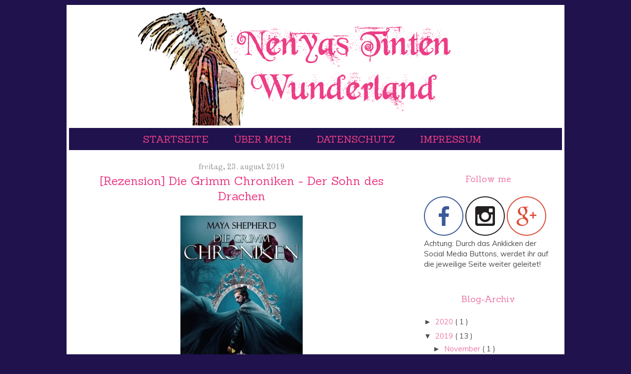

--- FILE ---
content_type: text/html; charset=UTF-8
request_url: https://nenyas-book-wunderland.blogspot.com/2019/08/rezension-die-grimm-chroniken-der-sohn.html
body_size: 19114
content:
<!DOCTYPE html>
<html dir='ltr' xmlns='http://www.w3.org/1999/xhtml' xmlns:b='http://www.google.com/2005/gml/b' xmlns:data='http://www.google.com/2005/gml/data' xmlns:expr='http://www.google.com/2005/gml/expr'>
<head>
<link href='https://www.blogger.com/static/v1/widgets/2944754296-widget_css_bundle.css' rel='stylesheet' type='text/css'/>
<link href="//fonts.googleapis.com/css?family=Sanchez" rel="stylesheet" type="text/css">
<link href="//fonts.googleapis.com/css?family=Muli" rel="stylesheet" type="text/css">
<link href="//fonts.googleapis.com/css?family=Old+Standard+TT:400" rel="stylesheet" type="text/css">
<!--[if lt IE 7]> <script type="text/javascript" src="http://www.suckmylolly.com/yld/unitpngfix.js"></script> <![endif]-->
<meta content='text/html; charset=UTF-8' http-equiv='Content-Type'/>
<meta content='blogger' name='generator'/>
<link href='https://nenyas-book-wunderland.blogspot.com/favicon.ico' rel='icon' type='image/x-icon'/>
<link href='https://nenyas-book-wunderland.blogspot.com/2019/08/rezension-die-grimm-chroniken-der-sohn.html' rel='canonical'/>
<link rel="alternate" type="application/atom+xml" title="Nenyas Tinten Wunderland - Atom" href="https://nenyas-book-wunderland.blogspot.com/feeds/posts/default" />
<link rel="alternate" type="application/rss+xml" title="Nenyas Tinten Wunderland - RSS" href="https://nenyas-book-wunderland.blogspot.com/feeds/posts/default?alt=rss" />
<link rel="service.post" type="application/atom+xml" title="Nenyas Tinten Wunderland - Atom" href="https://www.blogger.com/feeds/1958210698264703929/posts/default" />

<link rel="alternate" type="application/atom+xml" title="Nenyas Tinten Wunderland - Atom" href="https://nenyas-book-wunderland.blogspot.com/feeds/4656390186354677628/comments/default" />
<!--Can't find substitution for tag [blog.ieCssRetrofitLinks]-->
<link href='https://blogger.googleusercontent.com/img/b/R29vZ2xl/AVvXsEhDgYK5LjIc_FZHDIwhPCMjMh2szaydUOv_wcJf8aCH1ItzvYYT66Os-tXpnae1XKxLdc-ixz0daTDmpl43_QtsEjKDPTeCfPFP80V2Nvj-4Zc0x0Ag2gd-Oh9GkL1tsbeElR0wJBGgNZ4/s400/Grimm-Chroniken-14.jpg' rel='image_src'/>
<meta content='https://nenyas-book-wunderland.blogspot.com/2019/08/rezension-die-grimm-chroniken-der-sohn.html' property='og:url'/>
<meta content='[Rezension] Die Grimm Chroniken - Der Sohn des Drachen ' property='og:title'/>
<meta content='     Titel: Die Grimm Chroniken - Der Sohn des Drachen   Originaltitel:  Die Grimm Chroniken      Band: 14  Genre: Märchen Adaption     Auto...' property='og:description'/>
<meta content='https://blogger.googleusercontent.com/img/b/R29vZ2xl/AVvXsEhDgYK5LjIc_FZHDIwhPCMjMh2szaydUOv_wcJf8aCH1ItzvYYT66Os-tXpnae1XKxLdc-ixz0daTDmpl43_QtsEjKDPTeCfPFP80V2Nvj-4Zc0x0Ag2gd-Oh9GkL1tsbeElR0wJBGgNZ4/w1200-h630-p-k-no-nu/Grimm-Chroniken-14.jpg' property='og:image'/>
<title>
Nenyas Tinten Wunderland: [Rezension] Die Grimm Chroniken - Der Sohn des Drachen 
</title>
<style type='text/css'>@font-face{font-family:'Coming Soon';font-style:normal;font-weight:400;font-display:swap;src:url(//fonts.gstatic.com/s/comingsoon/v20/qWcuB6mzpYL7AJ2VfdQR1t-VWDnRsDkg.woff2)format('woff2');unicode-range:U+0000-00FF,U+0131,U+0152-0153,U+02BB-02BC,U+02C6,U+02DA,U+02DC,U+0304,U+0308,U+0329,U+2000-206F,U+20AC,U+2122,U+2191,U+2193,U+2212,U+2215,U+FEFF,U+FFFD;}</style>
<style id='page-skin-1' type='text/css'><!--
/* Variable definitions
====================
<Variable name="bg" description="Background Color"
type="color" default="#f4edf2">
<Variable name="border" description="Border Color"
type="color" default="#e95a3e">
<Variable name="navbg" description="Navigation BG Color"
type="color" default="#e95a3e">
<Variable name="croslink" description="Navigation Text Color"
type="color" default="#E95A3E">
<Variable name="textcolor" description="Text Color"
type="color" default="#333300">
<Variable name="datecolor" description="Date Header Color"
type="color" default="#333300">
<Variable name="titlecolor" description="Post Title Color"
type="color" default="#A3DAE6">
<Variable name="footercolor" description="Post Footer Color"
type="color" default="#999">
<Variable name="sidebartextcolor" description="Sidebar Text Color"
type="color" default="#333300">
<Variable name="sidebarcolor" description="Sidebar Title Color"
type="color" default="#91B4AE">
<Variable name="linkcolor" description="Link Color"
type="color" default="#2B6DA0">
<Variable name="visitedlinkcolor" description="Visited Link Color"
type="color" default="#2B6DA0">
<Variable name="bodyfont" description="Text Font"
type="font"
default="normal normal 100% Muli, Verdana, sans-serif">
<Variable name="date" description="Date Font"
type="font"
default="normal normal 100% Muli, Verdana, sans-serif">
*/
/* ---( page defaults )--- */
body {
margin: 0;
padding: 0;
font-size: small;
text-align: center;
color: #4c4c4c;
background:#20124d;
}
blockquote {
margin-top:10px;
margin-bottom: 10px;
padding: 10px 10px 10px 30px;
font-size: 100%;
line-height: 1.5em;
}
blockquote p {
margin-top: 0;
}
abbr, acronym {
cursor: help;
font-style: normal;
border-bottom: 1px dotted;
}
code {
color: #996666;
}
hr {
display: none;
}
img {
border: none;
}
#crosscol {
color: #4c4c4c;
}
#crosscol a:link {
color: #ec3d85;
font-weight: normal;
}
#crosscol a:active {
color: #ec3d85;
font-weight: normal;
}
#crosscol a:visited {
color: #ec3d85;
font-weight: normal;
}
#crosscol a:hover {
color: #ccc;
}
.PageList {text-align:center !important; }
.PageList li {display:inline !important; float:none !important;}
#PageList1 {
font:normal 300 20px 'Sanchez', arial, serif;
color: #ec3d85;
padding-top:10px;
padding-bottom: 10px;
background: #20124d;
text-transform: uppercase;
}
#smlattribution{
width:555px;
margin-left:50px;
}
/* unordered list style */
ul {
margin-left: 30px;
padding: 0;
}
/* links */
a:link {
color: #ec78a8;
text-decoration: none;
}
a:visited {
color: #ec78a8;
text-decoration: none;
}
a:hover {
color: #4c4c4c;
border-bottom: 0px none;
}
a:active {
color: #4c4c4c;
text-decoration: none;
}
/* ---( layout structure )---*/
#outer-wrapper {
width: 1000px;
margin: 0px auto 0;
margin-top: 10px;
text-align: left;
font:normal normal 15px Muli, Verdana, Geneva, sans-serif;
background:#ffffff;
border: 5px solid transparent;
}
#content-wrapper {
width: 1000px;
margin:0 auto;
text-align:left;
padding-top: 5px;
}
#main {
float: left;
width:660px;
margin: 0px 0 0px 0px;
padding-left: 20px;
padding-top: 20px;
font-size: normal normal 15px Muli, Verdana, Geneva, sans-serif;
line-height: 1.5em;
word-wrap: break-word; /* fix for long text breaking sidebar float in IE */
overflow: hidden;     /* fix for long non-text content breaking IE sidebar float */
}
#sidebar {
float: right;
width: 260px;
padding-right:20px;
padding-top: 20px;
line-height: 1.4em;
color: #4c4c4c;
word-wrap: break-word; /* fix for long text breaking sidebar float in IE */
overflow: hidden;     /* fix for long non-text content breaking IE sidebar float */
}
/* ---( header and site name )--- */
#header-wrapper {
margin:0 auto 0px;
font: normal normal 15px Muli, Verdana, Geneva, sans-serif;
padding-top: 0px;
}
#header {
margin: 0;
}
#header h1 {
display: none;
}
#header a {
color:$pagetitlecolor;
text-decoration:none;
}
#header a:hover {
color:$pagetitlecolor;
}
#header a, h1.title a:visited {
text-decoration: none;
}
#header .description {
display: none;
}
h2 {
margin:0.2em 0 .2em;
font:16px 'old standard tt', arial, serif;
padding-bottom: 5px;
color:#ec78a8;
text-align: left;
}
/* ---( main column )--- */
h2.date-header {
color: #959695;
position:relative;
width:auto;
padding-top: 3px;
margin:.1em 0 0.1em;
padding-bottom: 0px;
Background: none;
font: 10px italic 'old standard tt', arial, serif;
border: none;
text-align: center;
text-transform: lowercase;
}
.sidebar h2
{
margin:1.5em 0 .75em;
font: 300 18px 'sanchez', arial, serif;
padding-bottom: 10px;
color:#ec78a8;
text-align: center;
}
.post h3 {
font:normal 300 24px 'sanchez', arial, serif;
color: #ec3d85;
margin:.10em 0 .0em;
padding:0px 0 10px 0px;
text-align: center;
text-transform: none;
border-bottom:1px solid transparent;
}
.post {
margin: 0 0 1.5em 0;
padding-bottom: 25px;
border-bottom: 1px solid black;
}
.post-comment-link{
text-align:right;
position:absolute;
top:3px;
right:0px;
}
.post-timestamp{
margin-left:0 !important;
}
.post-footer-line > *{
margin-right: 0 !important;
}
.post h3 a,
.post h3 a:visited {
color: #ec3d85;
text-decoration: none;
}
.post-footer {
margin: 20px -2px 0;
font: normal 500 13px 'old standard tt', sans-serif;
color: #444444;
line-height: 1.6;
min-height:24px;
position: relative;
padding-top:5px;
border-top:1px solid transparent;
letter-spacing: 1px;
}
.post-footer-line-2 {
width: 70%;
padding-right: 30px;
-webkit-box-sizing: border-box;
-moz-box-sizing: border-box;
-ms-box-sizing: border-box;
box-sizing: border-box;
}
.post-footer
a{
color:inherit;
}
.post img {
padding:3px;
border:0px solid #d4d4d4;
}
.feed-links {
clear: both;
text-decoration: none;
}
.post-body {
padding-top: 10px;
}
#blog-pager-newer-link {
text-decoration: none;
float: left;
}
#blog-pager-older-link {
float: right;
text-decoration: none;
}
#blog-pager {
text-align: center;
}
/* comment styles */
#comments {
padding-top: 0px;
text-decoration: none;
font-size: 100%;
line-height: 1.5em;
color: #4c4c4c;
}
#comments h4 {
margin: 10px 0 15px 0;
padding: 0px 0 0 0px;
font-size: 130%;
color: #4c4c4c;
text-decoration: none;
no-repeat 10px 0;
height: 29px !important; /* for most browsers */
height /**/:37px; /* for IE5/Win */
}
#comments ul {
margin-left: 0;
}
#comments li {
background: none;
padding-left: 0;
}
.comment-body {
padding: 0 0px 0 0px;
}
.comment-body p {
margin-bottom: 0;
}
.comment-author {
margin: 4px 0 0 0;
padding: 0 3px 0 0px;
color: #ec78a8;
}
.comment-footer {
padding-bottom: 5px;
font-size: 95%;
}
.deleted-comment {
font-style:italic;
color:gray;
}
/* Sidebar Content
----------------------------------------------- */
.sidebar {
color: #091a1a;
line-height: 1.5em;
}
.sidebar ul {
list-style:none;
margin:0 0 0;
padding:0 0 0;
}
.sidebar li {
margin:0;
padding-top:0;
padding-$endSide:0;
padding-bottom:.25em;
padding-$startSide:25px;
text-indent:15px;
line-height:1.5em;
}
.sidebar .widget, .main .widget {
border-bottom:0px dotted #4c4c4c;
margin:0 0 1.5em;
padding:0 0 1.5em;
}
.footer .widget {
padding-left:40px;
padding-right:40px;
margin:0 0 1.5em;
}
.main .Blog {
border-bottom-width: 0;
}
/* Profile
----------------------------------------------- */
.profile-img {
float: $startSide;
margin-top: 0;
margin-$endSide: 5px;
margin-bottom: 5px;
margin-$startSide: 0;
padding: 0px;
border: 3px solid #ec78a8;
}
.profile-data {
margin:0;
text-transform:lowercase;
letter-spacing:.1em;
font-weight: bold;
line-height: 1.3em;
font-size: 90%;
}
.profile-datablock {
margin:.5em 0 .5em;
font-size: 95%;
}
.profile-textblock {
margin: 0.5em 0;
line-height: 1.3em;
font-size: 100%;
}
.profile-link {
text-transform: lowercase;
letter-spacing: .1em;
}
/* Footer
----------------------------------------------- */
#footer {
clear:both;
width:980px;
padding-bottom: 20px;
}

--></style>
<link href='https://www.blogger.com/dyn-css/authorization.css?targetBlogID=1958210698264703929&amp;zx=322b3988-6461-4302-a056-c08e20dac361' media='none' onload='if(media!=&#39;all&#39;)media=&#39;all&#39;' rel='stylesheet'/><noscript><link href='https://www.blogger.com/dyn-css/authorization.css?targetBlogID=1958210698264703929&amp;zx=322b3988-6461-4302-a056-c08e20dac361' rel='stylesheet'/></noscript>
<meta name='google-adsense-platform-account' content='ca-host-pub-1556223355139109'/>
<meta name='google-adsense-platform-domain' content='blogspot.com'/>

</head>
<body>
<div class='navbar no-items section' id='navbar'>
</div>
<div id='outer-wrapper'>
<div id='wrap2'>
<!-- skip links for text browsers -->
<span id='skiplinks' style='display:none;'>
<a href='#main'>
            skip to main 
          </a>
          |
          <a href='#sidebar'>
            skip to sidebar
          </a>
</span>
<div id='header-wrapper'>
<div class='header section' id='header'><div class='widget Header' data-version='1' id='Header1'>
<div id='header-inner'>
<a href='https://nenyas-book-wunderland.blogspot.com/' style='display: block'>
<img alt='Nenyas Tinten Wunderland' height='240px; ' id='Header1_headerimg' src='https://blogger.googleusercontent.com/img/b/R29vZ2xl/AVvXsEhz85oVzqn557MFley2rvMg-WWg-0m11cqV6iaGatauIutPxesRxf7gdjprbGNdf1WEm3MpyVTwHWnkTGlYkEa0mlPFVu84136eTwSoMCw7VZi5O78xO1wr-crt7ILwtjYgXsl4YL-98LQ/s1600-r/header_neu.png' style='display: block' width='960px; '/>
</a>
</div>
</div></div>
</div>
<div id='content-wrapper'>
<div id='crosscol-wrapper' style='text-align:center'>
<div class='crosscol section' id='crosscol'><div class='widget PageList' data-version='1' id='PageList1'>
<h2>
Pages
</h2>
<div class='widget-content'>
<ul>
<li>
<a href='https://nenyas-book-wunderland.blogspot.com/'>
Startseite
</a>
</li>
<li>
<a href='https://nenyas-book-wunderland.blogspot.com/p/uber-mich.html'>
Über mich
</a>
</li>
<li>
<a href='https://nenyas-book-wunderland.blogspot.com/p/datenschutzerklarung-diese.html'>
Datenschutz
</a>
</li>
<li>
<a href='https://nenyas-book-wunderland.blogspot.com/p/impressum_17.html'>
Impressum
</a>
</li>
</ul>
<div class='clear'></div>
</div>
</div></div>
</div>
<div id='main-wrapper'>
<div class='main section' id='main'><div class='widget Blog' data-version='1' id='Blog1'>
<div class='blog-posts hfeed'>
<!--Can't find substitution for tag [defaultAdStart]-->

                          <div class="date-outer">
                        
<h2 class='date-header'>
<span>
Freitag, 23. August 2019
</span>
</h2>

                          <div class="date-posts">
                        
<div class='post-outer'>
<div class='post hentry' itemprop='blogPost' itemscope='itemscope' itemtype='http://schema.org/BlogPosting'>
<meta content='https://blogger.googleusercontent.com/img/b/R29vZ2xl/AVvXsEhDgYK5LjIc_FZHDIwhPCMjMh2szaydUOv_wcJf8aCH1ItzvYYT66Os-tXpnae1XKxLdc-ixz0daTDmpl43_QtsEjKDPTeCfPFP80V2Nvj-4Zc0x0Ag2gd-Oh9GkL1tsbeElR0wJBGgNZ4/s400/Grimm-Chroniken-14.jpg' itemprop='image_url'/>
<meta content='1958210698264703929' itemprop='blogId'/>
<meta content='4656390186354677628' itemprop='postId'/>
<a name='4656390186354677628'></a>
<h3 class='post-title entry-title' itemprop='name'>
[Rezension] Die Grimm Chroniken - Der Sohn des Drachen 
</h3>
<div class='post-header'>
<div class='post-header-line-1'></div>
</div>
<div class='post-body entry-content' id='post-body-4656390186354677628' itemprop='description articleBody'>
<div class="separator" style="clear: both; text-align: center;">
<a href="https://blogger.googleusercontent.com/img/b/R29vZ2xl/AVvXsEhDgYK5LjIc_FZHDIwhPCMjMh2szaydUOv_wcJf8aCH1ItzvYYT66Os-tXpnae1XKxLdc-ixz0daTDmpl43_QtsEjKDPTeCfPFP80V2Nvj-4Zc0x0Ag2gd-Oh9GkL1tsbeElR0wJBGgNZ4/s1600/Grimm-Chroniken-14.jpg" imageanchor="1" style="margin-left: 1em; margin-right: 1em;"><img border="0" data-original-height="359" data-original-width="224" height="400" src="https://blogger.googleusercontent.com/img/b/R29vZ2xl/AVvXsEhDgYK5LjIc_FZHDIwhPCMjMh2szaydUOv_wcJf8aCH1ItzvYYT66Os-tXpnae1XKxLdc-ixz0daTDmpl43_QtsEjKDPTeCfPFP80V2Nvj-4Zc0x0Ag2gd-Oh9GkL1tsbeElR0wJBGgNZ4/s400/Grimm-Chroniken-14.jpg" width="248" /></a></div>
<div class="" style="background-color: white; clear: both; color: #666666; font-family: &quot;Trebuchet MS&quot;, Trebuchet, Verdana, sans-serif; font-size: 15.84px;">
<span style="font-family: &quot;helvetica neue&quot; , &quot;arial&quot; , &quot;helvetica&quot; , sans-serif;"><br /></span></div>
<div class="" style="background-color: white; clear: both; color: #666666; font-family: &quot;Trebuchet MS&quot;, Trebuchet, Verdana, sans-serif; font-size: 15.84px;">
<span style="font-family: &quot;helvetica neue&quot; , &quot;arial&quot; , &quot;helvetica&quot; , sans-serif;">Titel: Die Grimm Chroniken - Der Sohn des Drachen&nbsp;</span></div>
<span style="background-color: white; color: #666666; font-family: &quot;helvetica neue&quot; , &quot;arial&quot; , &quot;helvetica&quot; , sans-serif; font-size: 15.84px;"><span style="line-height: 19.5px;"><span style="vertical-align: inherit;"><span style="vertical-align: inherit;">Originaltitel:&nbsp;</span></span></span></span><span style="background-color: white; color: #666666; font-family: &quot;helvetica neue&quot; , &quot;arial&quot; , &quot;helvetica&quot; , sans-serif; font-size: 15.84px;"><span style="vertical-align: inherit;"><span style="vertical-align: inherit;">Die Grimm Chroniken</span></span></span><br />
<div style="background-color: white; color: #666666; font-family: &quot;trebuchet ms&quot;, trebuchet, verdana, sans-serif; font-size: 15.84px; line-height: 19.5px; text-align: right;">
<div style="text-align: left;">
<br />
<div>
<span style="font-family: &quot;helvetica neue&quot; , &quot;arial&quot; , &quot;helvetica&quot; , sans-serif;"><span style="vertical-align: inherit;"><span style="vertical-align: inherit;">Band: 14</span></span></span></div>
<span style="font-family: &quot;helvetica neue&quot; , &quot;arial&quot; , &quot;helvetica&quot; , sans-serif;"></span><span style="font-family: &quot;helvetica neue&quot; , &quot;arial&quot; , &quot;helvetica&quot; , sans-serif;"><span style="vertical-align: inherit;"><span style="vertical-align: inherit;">Genre: Märchen Adaption</span></span></span><br />
<span style="font-family: &quot;helvetica neue&quot; , &quot;arial&quot; , &quot;helvetica&quot; , sans-serif;"><br /></span>
<br />
<div>
<span style="font-family: &quot;helvetica neue&quot; , &quot;arial&quot; , &quot;helvetica&quot; , sans-serif;"><span style="vertical-align: inherit;"><span style="vertical-align: inherit;">AutorIn: Maya Shepherd</span></span></span></div>
<span style="font-family: &quot;helvetica neue&quot; , &quot;arial&quot; , &quot;helvetica&quot; , sans-serif;"></span><br />
<div>
<span style="font-family: &quot;helvetica neue&quot; , &quot;arial&quot; , &quot;helvetica&quot; , sans-serif;"><span style="vertical-align: inherit;"><span style="vertical-align: inherit;">ÜbersetzerIn: /</span></span></span></div>
<span style="font-family: &quot;helvetica neue&quot; , &quot;arial&quot; , &quot;helvetica&quot; , sans-serif;"></span><br />
<div>
<span style="font-family: &quot;helvetica neue&quot; , &quot;arial&quot; , &quot;helvetica&quot; , sans-serif;"><span style="vertical-align: inherit;"><span style="vertical-align: inherit;">Verlag: Sternensand Verlag</span></span></span></div>
<br />
<div>
<span style="font-family: &quot;helvetica neue&quot; , &quot;arial&quot; , &quot;helvetica&quot; , sans-serif;"><span style="vertical-align: inherit;"><span style="vertical-align: inherit;">Seiten: 188</span></span></span><br />
<span style="font-family: &quot;helvetica neue&quot; , &quot;arial&quot; , &quot;helvetica&quot; , sans-serif;"><br /></span></div>
<div>
<span style="font-family: &quot;helvetica neue&quot; , &quot;arial&quot; , &quot;helvetica&quot; , sans-serif;"><span style="vertical-align: inherit;"><span style="vertical-align: inherit;">Preis &#8364; [D]: 8,90 (Taschenbuch)</span></span></span><br />
Erscheinungstermin: 06.09.2016</div>
</div>
</div>
<div class="separator" style="background-color: white; clear: both; color: #666666; font-family: &quot;trebuchet ms&quot;, trebuchet, verdana, sans-serif; font-size: 15.84px; text-align: center;">
<a href="https://blogger.googleusercontent.com/img/b/R29vZ2xl/AVvXsEhuEC17s5pcbGzZNPDwDbjGoeXoNNXopDeop3mBOJgG7xxkH-sm3AGij1OVYlrsyFCw5eNE2QUp5PCTTUD1E1Lah-OVmRLbhZYPr303i0hqxQUmgmXatkcbMjfQdpIM9qTGp712uuezAI8/s1600/inhaltsangabe_rezi+%25281%2529.png" imageanchor="1" style="color: #888888; text-decoration-line: none;"></a></div>
<div class="separator" style="background-color: white; clear: both; color: #666666; font-family: &quot;Trebuchet MS&quot;, Trebuchet, Verdana, sans-serif; font-size: 15.84px; text-align: center;">
<a href="https://blogger.googleusercontent.com/img/b/R29vZ2xl/AVvXsEhuEC17s5pcbGzZNPDwDbjGoeXoNNXopDeop3mBOJgG7xxkH-sm3AGij1OVYlrsyFCw5eNE2QUp5PCTTUD1E1Lah-OVmRLbhZYPr303i0hqxQUmgmXatkcbMjfQdpIM9qTGp712uuezAI8/s1600/inhaltsangabe_rezi+%25281%2529.png" imageanchor="1" style="color: #888888; text-decoration-line: none;"></a></div>
<a name="more"></a><a href="https://blogger.googleusercontent.com/img/b/R29vZ2xl/AVvXsEhuEC17s5pcbGzZNPDwDbjGoeXoNNXopDeop3mBOJgG7xxkH-sm3AGij1OVYlrsyFCw5eNE2QUp5PCTTUD1E1Lah-OVmRLbhZYPr303i0hqxQUmgmXatkcbMjfQdpIM9qTGp712uuezAI8/s1600/inhaltsangabe_rezi+%25281%2529.png" imageanchor="1" style="color: #888888; text-decoration-line: none;"><br /><img border="0" data-original-height="274" data-original-width="799" height="95" src="https://blogger.googleusercontent.com/img/b/R29vZ2xl/AVvXsEhuEC17s5pcbGzZNPDwDbjGoeXoNNXopDeop3mBOJgG7xxkH-sm3AGij1OVYlrsyFCw5eNE2QUp5PCTTUD1E1Lah-OVmRLbhZYPr303i0hqxQUmgmXatkcbMjfQdpIM9qTGp712uuezAI8/s280/inhaltsangabe_rezi+%25281%2529.png" style="background-attachment: initial; background-clip: initial; background-image: initial; background-origin: initial; background-position: initial; background-repeat: initial; background-size: initial; border: 1px solid rgb(238, 238, 238); box-shadow: rgba(0, 0, 0, 0.1) 1px 1px 5px; box-sizing: border-box; max-width: 100%; padding: 5px; position: relative;" width="280" /></a><br />
<a href="https://www.blogger.com/null" name="more" style="background-color: white; color: #666666; font-family: &quot;Trebuchet MS&quot;, Trebuchet, Verdana, sans-serif; font-size: 15.84px;"></a><br style="background-color: white; color: #666666; font-family: &quot;Trebuchet MS&quot;, Trebuchet, Verdana, sans-serif; font-size: 15.84px;" />
<span style="background-color: white; color: #666666; font-family: &quot;helvetica neue&quot; , &quot;arial&quot; , &quot;helvetica&quot; , sans-serif; font-size: 15.84px;"><br /></span><span style="background-color: rgba(0 , 0 , 0 , 0.01); color: #404040; font-family: &quot;raleway&quot; , &quot;helvetica neue&quot; , &quot;helvetica&quot; , &quot;arial&quot; , sans-serif; font-size: 15px;">Zweihundert Jahre harrte Dorian aus, bis der süße Geschmack von Blut ihn in die Wirklichkeit zurückholte. Seine Venen waren erfüllt von dem Verlangen nach Rache. Die Zeit der Abrechnung war gekommen. Er sah das Gesicht des Mannes, der ihn bis in seine Albträume verfolgte und den er am meisten auf der Welt hasste. Das Monster, dem er sein Leben verdankte &#8211; sein Vater.</span><br />
<div style="background-color: white; color: #666666; font-size: 15.84px;">
<span style="font-family: &quot;helvetica neue&quot; , &quot;arial&quot; , &quot;helvetica&quot; , sans-serif;"><br /></span>
<br />
<div>
<div class="separator" style="clear: both; font-family: &quot;Trebuchet MS&quot;, Trebuchet, Verdana, sans-serif;">
<span style="font-family: &quot;helvetica neue&quot; , &quot;arial&quot; , &quot;helvetica&quot; , sans-serif;">[Klappentext]</span></div>
<div class="separator" style="clear: both; font-family: &quot;Trebuchet MS&quot;, Trebuchet, Verdana, sans-serif;">
<span style="font-family: &quot;helvetica neue&quot; , &quot;arial&quot; , &quot;helvetica&quot; , sans-serif;"><br /></span></div>
<div class="separator" style="clear: both; font-family: &quot;Trebuchet MS&quot;, Trebuchet, Verdana, sans-serif;">
<span style="font-family: &quot;helvetica neue&quot; , &quot;arial&quot; , &quot;helvetica&quot; , sans-serif;"><br /></span></div>
<div class="separator" style="clear: both; font-family: &quot;Trebuchet MS&quot;, Trebuchet, Verdana, sans-serif; text-align: center;">
<a href="https://blogger.googleusercontent.com/img/b/R29vZ2xl/AVvXsEizmFyT0eDz2y282Y9UtvH9WSx4EsJNyTSN4snxfnEu-AT2urjRFfc-ZKfZeECn10MnsQIkBGq0Ok6V3LIxe55zoSTS_mn7lNbIuaAOd4uq9HZMOKBQgJ3la7EUIXWOE_hmGtPmYscqE_U/s1600/meine+meinung_rezi.png" imageanchor="1" style="color: #888888; text-decoration-line: none;"><img border="0" data-original-height="282" data-original-width="800" height="98" src="https://blogger.googleusercontent.com/img/b/R29vZ2xl/AVvXsEizmFyT0eDz2y282Y9UtvH9WSx4EsJNyTSN4snxfnEu-AT2urjRFfc-ZKfZeECn10MnsQIkBGq0Ok6V3LIxe55zoSTS_mn7lNbIuaAOd4uq9HZMOKBQgJ3la7EUIXWOE_hmGtPmYscqE_U/s280/meine+meinung_rezi.png" style="background-attachment: initial; background-clip: initial; background-image: initial; background-origin: initial; background-position: initial; background-repeat: initial; background-size: initial; border: 1px solid rgb(238, 238, 238); box-shadow: rgba(0, 0, 0, 0.1) 1px 1px 5px; box-sizing: border-box; max-width: 100%; padding: 5px; position: relative;" width="280" /></a></div>
<div class="separator" style="clear: both; font-family: &quot;Trebuchet MS&quot;, Trebuchet, Verdana, sans-serif; text-align: center;">
<br /></div>
<div class="separator" style="clear: both;">
<span style="font-family: &quot;helvetica neue&quot; , &quot;arial&quot; , &quot;helvetica&quot; , sans-serif;">Wie sehr habe ich mich auf dieses Buch gefreut. Endlich geht es weiter mit den&nbsp; &#187;Grimm Chroniken&#171; von Maya Shepherd. Endlich wieder zurück zu Margery, Maggy und Will. Es fühlt sich an wie Heimkehr.&nbsp;</span></div>
<div class="separator" style="clear: both; font-family: &quot;Trebuchet MS&quot;, Trebuchet, Verdana, sans-serif;">
<span style="font-family: &quot;helvetica neue&quot; , &quot;arial&quot; , &quot;helvetica&quot; , sans-serif;"><br /></span></div>
<div class="separator" style="clear: both;">
<span style="font-family: &quot;helvetica neue&quot; , &quot;arial&quot; , &quot;helvetica&quot; , sans-serif;">Wir sind nun bei der zweiten Staffel der&nbsp; &#187;Grimm Chroniken&#171; angekommen. Und mit&nbsp; &#187;Der Sohn des Drachen&#171; geht es spannend und aufregend weiter. Ich war von der ersten bis zur letzten Seite gefesselt, vertieft in die Geschichte.</span></div>
<div class="separator" style="clear: both;">
<span style="font-family: &quot;helvetica neue&quot; , &quot;arial&quot; , &quot;helvetica&quot; , sans-serif;"><br /></span></div>
<div class="separator" style="clear: both;">
<span style="font-family: &quot;helvetica neue&quot; , &quot;arial&quot; , &quot;helvetica&quot; , sans-serif;">Ein Auftakt, wie ich ihn mit erhofft hatte und wie ich ihn liebe. Spannung, Geheimnisse, authentische Charaktere und der typische Schreibstil von Maya Shepherd runden dieses Buch ab. Es geschieht so vieles, dass ich gar nicht zu viel verraten will. Ich möchte schließlich niemanden Spoilern.&nbsp;</span></div>
<div class="separator" style="clear: both;">
<span style="font-family: &quot;helvetica neue&quot; , &quot;arial&quot; , &quot;helvetica&quot; , sans-serif;"><br /></span></div>
<div class="separator" style="clear: both;">
<span style="font-family: &quot;helvetica neue&quot; , &quot;arial&quot; , &quot;helvetica&quot; , sans-serif;">Man trifft alte, bekannte Charaktere, die mir in den vergangenen Bänden sehr ans Herz gewachsen sind. So trägt jeder sein kleines Päckchen und trägt seinen Teil zur Geschichte bei.&nbsp;</span></div>
<div class="separator" style="clear: both;">
<span style="font-family: &quot;helvetica neue&quot; , &quot;arial&quot; , &quot;helvetica&quot; , sans-serif;"><br /></span></div>
<div class="separator" style="clear: both;">
<span style="font-family: &quot;helvetica neue&quot; , &quot;arial&quot; , &quot;helvetica&quot; , sans-serif;">Ich muss noch ein paar Worte zu diesem tollen Cover schreiben. Ich liebe dieses düstere, geheimnisvolle, welche das Cover ausstrahlt. Es gehört definitiv zu meinen liebsten Covern der Buchreihe.&nbsp;</span></div>
<div class="separator" style="clear: both; font-family: &quot;Trebuchet MS&quot;, Trebuchet, Verdana, sans-serif;">
<span style="font-family: &quot;helvetica neue&quot; , &quot;arial&quot; , &quot;helvetica&quot; , sans-serif;"><br /></span></div>
<div class="separator" style="clear: both; font-family: &quot;Trebuchet MS&quot;, Trebuchet, Verdana, sans-serif;">
<span style="font-family: &quot;helvetica neue&quot; , &quot;arial&quot; , &quot;helvetica&quot; , sans-serif;"><br /></span></div>
<div class="separator" style="clear: both; font-family: &quot;Trebuchet MS&quot;, Trebuchet, Verdana, sans-serif; text-align: center;">
<a href="https://blogger.googleusercontent.com/img/b/R29vZ2xl/AVvXsEiNyLJy29sCGN3fjFjBQMqXcQyEx-nAsq_HfsTGfdsthTaA4lB0nQ8qRwaxB4leIQWVcb8vYCjc2-jwzUweVJSrCp0AvUH5Uy5S9x_zOSKB5r5LwLVdEHtBQQjpjtbB_Gff4Vk6mJG5Yz4/s1600/meinfazit_rezi.png" imageanchor="1" style="color: #888888; text-decoration-line: none;"><img border="0" data-original-height="287" data-original-width="799" height="99" src="https://blogger.googleusercontent.com/img/b/R29vZ2xl/AVvXsEiNyLJy29sCGN3fjFjBQMqXcQyEx-nAsq_HfsTGfdsthTaA4lB0nQ8qRwaxB4leIQWVcb8vYCjc2-jwzUweVJSrCp0AvUH5Uy5S9x_zOSKB5r5LwLVdEHtBQQjpjtbB_Gff4Vk6mJG5Yz4/s280/meinfazit_rezi.png" style="background-attachment: initial; background-clip: initial; background-image: initial; background-origin: initial; background-position: initial; background-repeat: initial; background-size: initial; border: 1px solid rgb(238, 238, 238); box-shadow: rgba(0, 0, 0, 0.1) 1px 1px 5px; box-sizing: border-box; max-width: 100%; padding: 5px; position: relative;" width="280" /></a></div>
<div class="separator" style="clear: both; font-family: &quot;Trebuchet MS&quot;, Trebuchet, Verdana, sans-serif; text-align: center;">
<br /></div>
<div class="separator" style="clear: both;">
<span style="font-family: &quot;helvetica neue&quot; , &quot;arial&quot; , &quot;helvetica&quot; , sans-serif;">&nbsp;&#187;Der Sohn des Drachen&#171; von Maya Shepherd ist ein gelungener Auftakt der zweiten Staffel der&nbsp; &#187;Grimm Chroniken&#171;. Die Autorin beweist erneut, dass vieles nicht ganz so ist, wie es scheint. Und das sie immer noch eine Schippe oben drauf setzen kann. Einfach klasse!&nbsp;</span></div>
<div class="separator" style="clear: both; font-family: &quot;Trebuchet MS&quot;, Trebuchet, Verdana, sans-serif;">
<span style="font-family: &quot;helvetica neue&quot; , &quot;arial&quot; , &quot;helvetica&quot; , sans-serif;"><br /></span></div>
<div class="separator" style="clear: both; font-family: &quot;Trebuchet MS&quot;, Trebuchet, Verdana, sans-serif;">
<span style="font-family: &quot;helvetica neue&quot; , &quot;arial&quot; , &quot;helvetica&quot; , sans-serif;"><br /></span></div>
<div class="separator" style="clear: both; font-family: &quot;Trebuchet MS&quot;, Trebuchet, Verdana, sans-serif; text-align: center;">
<a href="https://blogger.googleusercontent.com/img/b/R29vZ2xl/AVvXsEiqpJiSkNt_-DWwuIqfpwy9rykkD22PtuWUZDpThCS8mGhVH_udduqrPM39xz0Bn1SK8-ybTIBPLSl_CRIeaeRyKRVUs5J4mUIxufaP2_zoefWDsseZOZN1zqh7KO2Q41FxmZwkDRkxWsA/s1600/bewertungt_rezi.png" imageanchor="1" style="color: #888888; text-decoration-line: none;"><img border="0" data-original-height="241" data-original-width="799" height="84" src="https://blogger.googleusercontent.com/img/b/R29vZ2xl/AVvXsEiqpJiSkNt_-DWwuIqfpwy9rykkD22PtuWUZDpThCS8mGhVH_udduqrPM39xz0Bn1SK8-ybTIBPLSl_CRIeaeRyKRVUs5J4mUIxufaP2_zoefWDsseZOZN1zqh7KO2Q41FxmZwkDRkxWsA/s280/bewertungt_rezi.png" style="background-attachment: initial; background-clip: initial; background-image: initial; background-origin: initial; background-position: initial; background-repeat: initial; background-size: initial; border: 1px solid rgb(238, 238, 238); box-shadow: rgba(0, 0, 0, 0.1) 1px 1px 5px; box-sizing: border-box; max-width: 100%; padding: 5px; position: relative;" width="280" /></a></div>
<div class="separator" style="clear: both; font-family: &quot;Trebuchet MS&quot;, Trebuchet, Verdana, sans-serif; text-align: center;">
<br /></div>
<div class="" style="clear: both; font-family: &quot;Trebuchet MS&quot;, Trebuchet, Verdana, sans-serif;">
<br />
<a href="https://blogger.googleusercontent.com/img/b/R29vZ2xl/AVvXsEjVoieE2uCXV1C9FFfo8V_-ytbSdeYk0-uPSHiCeOo8b6sg_PIE_b2V6sc1FrVk9CNnEf-8FC_lyIrDGSWdvrCO18xYaT4wMwcCziHSq-08fZ-E9XD6UVA3i5bOZfx1hv9cFkLDFirlvMk/s1600/5+Punkte.png" imageanchor="1" style="color: #888888; text-decoration-line: none;"><img border="0" data-original-height="115" data-original-width="425" height="74" src="https://blogger.googleusercontent.com/img/b/R29vZ2xl/AVvXsEjVoieE2uCXV1C9FFfo8V_-ytbSdeYk0-uPSHiCeOo8b6sg_PIE_b2V6sc1FrVk9CNnEf-8FC_lyIrDGSWdvrCO18xYaT4wMwcCziHSq-08fZ-E9XD6UVA3i5bOZfx1hv9cFkLDFirlvMk/s280/5+Punkte.png" style="background-attachment: initial; background-clip: initial; background-image: initial; background-origin: initial; background-position: initial; background-repeat: initial; background-size: initial; border: 1px solid rgb(238, 238, 238); box-shadow: rgba(0, 0, 0, 0.1) 1px 1px 5px; box-sizing: border-box; max-width: 100%; padding: 5px; position: relative;" width="280" /></a><span style="font-family: &quot;helvetica neue&quot; , &quot;arial&quot; , &quot;helvetica&quot; , sans-serif;"></span><br />
<span style="font-family: &quot;helvetica neue&quot; , &quot;arial&quot; , &quot;helvetica&quot; , sans-serif;">&#187;Die Grimm Chroniken - Der Sohn des Drachen&#171; bekommt 5 von 5 Punkten!</span><br />
<span style="font-family: &quot;helvetica neue&quot; , &quot;arial&quot; , &quot;helvetica&quot; , sans-serif;"><br /></span><span style="font-family: &quot;helvetica neue&quot; , &quot;arial&quot; , &quot;helvetica&quot; , sans-serif;">Ein gelungener Auftakt, der den Suchtfaktor erneut zum Leben erweckt. Daher:unbedingt lesen!&nbsp;</span></div>
<div class="separator" style="clear: both; font-family: &quot;Trebuchet MS&quot;, Trebuchet, Verdana, sans-serif;">
<span style="font-family: &quot;helvetica neue&quot; , &quot;arial&quot; , &quot;helvetica&quot; , sans-serif;"><br /></span></div>
<br />
<div class="separator" style="clear: both; font-family: &quot;Trebuchet MS&quot;, Trebuchet, Verdana, sans-serif; text-align: center;">
<a href="https://blogger.googleusercontent.com/img/b/R29vZ2xl/AVvXsEgCTLlm7xxVOlUSFrzLiZZ7at8DWCdbRUHE8iQ9lhXdTjE-eoLoSM9TlM6sOykR2_UAtuyqW-gTwvFICBXKiOWNoKBBY3wsVAkwWQJbm_SGLQsvy1w2hyphenhyphenbUSO_Q_FKZA1MwDfdiijXSvbw/s1600/die_autorin_rezi+%25281%2529.png" imageanchor="1" style="color: #888888; text-decoration-line: none;"><img border="0" data-original-height="260" data-original-width="800" height="91" src="https://blogger.googleusercontent.com/img/b/R29vZ2xl/AVvXsEgCTLlm7xxVOlUSFrzLiZZ7at8DWCdbRUHE8iQ9lhXdTjE-eoLoSM9TlM6sOykR2_UAtuyqW-gTwvFICBXKiOWNoKBBY3wsVAkwWQJbm_SGLQsvy1w2hyphenhyphenbUSO_Q_FKZA1MwDfdiijXSvbw/s280/die_autorin_rezi+%25281%2529.png" style="background-attachment: initial; background-clip: initial; background-image: initial; background-origin: initial; background-position: initial; background-repeat: initial; background-size: initial; border: 1px solid rgb(238, 238, 238); box-shadow: rgba(0, 0, 0, 0.1) 1px 1px 5px; box-sizing: border-box; max-width: 100%; padding: 5px; position: relative;" width="280" /></a></div>
<div class="separator" style="clear: both; font-family: &quot;Trebuchet MS&quot;, Trebuchet, Verdana, sans-serif; text-align: center;">
<br /></div>
<span style="font-family: &quot;helvetica neue&quot; , &quot;arial&quot; , &quot;helvetica&quot; , sans-serif;"><b><span style="vertical-align: inherit;"><span style="vertical-align: inherit;">Maya Shepherd</span></span></b><span style="vertical-align: inherit;"><span style="vertical-align: inherit;">&nbsp;wurde 1988 in Stuttgart geboren. Zusammen mit Mann, Tochter und Hund lebt sie mittlerweile im Rheinland und träumt von einem eigenen Schreibzimmer mit Wänden voller Bücher. Seit 2014 lebt sie ihren ganz persönlichen Traum und widmet sich hauptberuflich dem Erfinden von fremden Welten und Charakteren. Im August 2015 gewann Maya Shepherd mit ihrem Roman "Märchenhaft erwählt" den Lovely Selfie Award 2015 von Blogg dein Buch.</span></span></span><br />
<div class="separator" style="clear: both; font-family: &quot;Trebuchet MS&quot;, Trebuchet, Verdana, sans-serif;">
<span style="font-family: &quot;helvetica neue&quot; , &quot;arial&quot; , &quot;helvetica&quot; , sans-serif;"><br /></span></div>
<div class="separator" style="clear: both; font-family: &quot;Trebuchet MS&quot;, Trebuchet, Verdana, sans-serif;">
<span style="font-family: &quot;helvetica neue&quot; , &quot;arial&quot; , &quot;helvetica&quot; , sans-serif;"><br /></span></div>
<br />
<div class="separator" style="clear: both; font-family: &quot;Trebuchet MS&quot;, Trebuchet, Verdana, sans-serif; text-align: center;">
<a href="https://blogger.googleusercontent.com/img/b/R29vZ2xl/AVvXsEgmIxzk8AjGd8ExdAVvem9B-CksxbrbkfagcyLezJsOViORIqMhsBYSoDw6g-FGRHVGpLIlFwJaQ8h_Nopa-xbNfXy8FJcuiBMVNKiNbpKtnsGnt4y0ClhxMVfnG1vvzld3McPJVWa-m5M/s1600/reiheninfo_rezi.png" imageanchor="1" style="color: #888888; text-decoration-line: none;"><img border="0" data-original-height="251" data-original-width="799" height="87" src="https://blogger.googleusercontent.com/img/b/R29vZ2xl/AVvXsEgmIxzk8AjGd8ExdAVvem9B-CksxbrbkfagcyLezJsOViORIqMhsBYSoDw6g-FGRHVGpLIlFwJaQ8h_Nopa-xbNfXy8FJcuiBMVNKiNbpKtnsGnt4y0ClhxMVfnG1vvzld3McPJVWa-m5M/s280/reiheninfo_rezi.png" style="background-attachment: initial; background-clip: initial; background-image: initial; background-origin: initial; background-position: initial; background-repeat: initial; background-size: initial; border: 1px solid rgb(238, 238, 238); box-shadow: rgba(0, 0, 0, 0.1) 1px 1px 5px; box-sizing: border-box; max-width: 100%; padding: 5px; position: relative;" width="280" /></a></div>
<div class="separator" style="clear: both; font-family: &quot;Trebuchet MS&quot;, Trebuchet, Verdana, sans-serif; text-align: center;">
<br /></div>
<div class="separator" style="clear: both; font-family: &quot;Trebuchet MS&quot;, Trebuchet, Verdana, sans-serif;">
</div>
<ol style="font-family: &quot;Trebuchet MS&quot;, Trebuchet, Verdana, sans-serif;">
<li style="margin: 0px 0px 0.25em; padding: 0px;"><span style="font-family: &quot;helvetica neue&quot; , &quot;arial&quot; , &quot;helvetica&quot; , sans-serif;"><span style="vertical-align: inherit;"><span style="vertical-align: inherit;">Die Grimm Chroniken - Die Apfelprinzessin</span></span></span></li>
<li style="margin: 0px 0px 0.25em; padding: 0px;"><span style="font-family: &quot;helvetica neue&quot; , &quot;arial&quot; , &quot;helvetica&quot; , sans-serif;"><span style="vertical-align: inherit;"><span style="vertical-align: inherit;">Die Grimm Chroniken - Asche, Schnee und Blut</span></span></span></li>
<li style="margin: 0px 0px 0.25em; padding: 0px;"><span style="font-family: &quot;helvetica neue&quot; , &quot;arial&quot; , &quot;helvetica&quot; , sans-serif;"><span style="vertical-align: inherit;"><span style="vertical-align: inherit;">Die Grimm Chroniken - Der schlafende Tod</span></span></span></li>
<li style="margin: 0px 0px 0.25em; padding: 0px;"><span style="font-family: &quot;helvetica neue&quot; , &quot;arial&quot; , &quot;helvetica&quot; , sans-serif;"><span style="vertical-align: inherit;"><span style="vertical-align: inherit;">Die Grimm Chroniken - Der Gesang der Sirenen</span></span></span></li>
<li style="margin: 0px 0px 0.25em; padding: 0px;"><span style="font-family: &quot;helvetica neue&quot; , &quot;arial&quot; , &quot;helvetica&quot; , sans-serif;"><span style="vertical-align: inherit;"><span style="vertical-align: inherit;">Die Grimm Chroniken - Der goldene Apfel</span></span></span></li>
<li style="margin: 0px 0px 0.25em; padding: 0px;"><span style="font-family: &quot;helvetica neue&quot; , &quot;arial&quot; , &quot;helvetica&quot; , sans-serif;"><span style="vertical-align: inherit;"><span style="vertical-align: inherit;">Die Grimm Chroniken - Der Tanz der verlorenen Seelen</span></span></span></li>
<li style="margin: 0px 0px 0.25em; padding: 0px;"><span style="font-family: &quot;helvetica neue&quot; , &quot;arial&quot; , &quot;helvetica&quot; , sans-serif;"><span style="vertical-align: inherit;"><span style="vertical-align: inherit;">Die Grimm Chroniken - Das Aschemädchen</span></span></span></li>
<li style="margin: 0px 0px 0.25em; padding: 0px;"><span style="font-family: &quot;helvetica neue&quot; , &quot;arial&quot; , &quot;helvetica&quot; , sans-serif;"><span style="vertical-align: inherit;"><span style="vertical-align: inherit;">Die Grimm Chroniken - Dornen, Rosen und Federn</span></span></span></li>
<li style="margin: 0px 0px 0.25em; padding: 0px;"><span style="font-family: &quot;helvetica neue&quot; , &quot;arial&quot; , &quot;helvetica&quot; , sans-serif;"><span style="vertical-align: inherit;"><span style="vertical-align: inherit;">Die Grimm Chroniken - Die verbotene Farbe</span></span></span></li>
<li style="margin: 0px 0px 0.25em; padding: 0px;"><span style="font-family: &quot;helvetica neue&quot; , &quot;arial&quot; , &quot;helvetica&quot; , sans-serif;"><span style="vertical-align: inherit;"><span style="vertical-align: inherit;">Die Grimm Chroniken - Der schwarze Spiegel&nbsp;</span></span></span></li>
<li style="margin: 0px 0px 0.25em; padding: 0px;"><span style="font-family: &quot;helvetica neue&quot; , &quot;arial&quot; , &quot;helvetica&quot; , sans-serif;"><span style="vertical-align: inherit;"><span style="vertical-align: inherit;">Die Grimm Chroniken - Träume aus Gold und Stroh</span></span></span></li>
<li style="margin: 0px 0px 0.25em; padding: 0px;"><span style="font-family: &quot;helvetica neue&quot; , &quot;arial&quot; , &quot;helvetica&quot; , sans-serif;"><span style="vertical-align: inherit;"><span style="vertical-align: inherit;">Die Grimm Chroniken - Das Mondmächen</span></span></span></li>
<li style="margin: 0px 0px 0.25em; padding: 0px;"><span style="font-family: &quot;helvetica neue&quot; , &quot;arial&quot; , &quot;helvetica&quot; , sans-serif;"><span style="vertical-align: inherit;"><span style="vertical-align: inherit;">Die Grimm Chroniken - Die vergessenen Sieben</span></span></span></li>
<li style="margin: 0px 0px 0.25em; padding: 0px;"><span style="font-family: &quot;helvetica neue&quot; , &quot;arial&quot; , &quot;helvetica&quot; , sans-serif;"><span style="vertical-align: inherit;"><span style="vertical-align: inherit;">Die Grimm Chroniken - Der Sohn des Drachen&nbsp;</span></span></span></li>
</ol>
<br />
<div class="separator" style="clear: both; font-family: &quot;Trebuchet MS&quot;, Trebuchet, Verdana, sans-serif;">
<span style="font-family: &quot;helvetica neue&quot; , &quot;arial&quot; , &quot;helvetica&quot; , sans-serif;"><br /></span></div>
<div class="separator" style="clear: both; font-family: &quot;Trebuchet MS&quot;, Trebuchet, Verdana, sans-serif;">
<span style="font-family: &quot;helvetica neue&quot; , &quot;arial&quot; , &quot;helvetica&quot; , sans-serif;"><br /></span></div>
<div class="separator" style="clear: both; font-family: &quot;Trebuchet MS&quot;, Trebuchet, Verdana, sans-serif; text-align: center;">
<a href="https://blogger.googleusercontent.com/img/b/R29vZ2xl/AVvXsEhmaIjNb_VdmkAjm2ozu-bor3xfABnEVJL1aDyPMe5IWTaHzV5c5djnF6AueJX20eB2806O46k4On93XoIUDGJ5isXV7TGGKls6X5pyhI2F2ZQefjxcuvbE9zL3WePsDsMD9lmq3wLXZq4/s1600/weiteremeinungen_rezi.png" imageanchor="1" style="color: #888888; text-decoration-line: none;"><img border="0" data-original-height="281" data-original-width="800" height="98" src="https://blogger.googleusercontent.com/img/b/R29vZ2xl/AVvXsEhmaIjNb_VdmkAjm2ozu-bor3xfABnEVJL1aDyPMe5IWTaHzV5c5djnF6AueJX20eB2806O46k4On93XoIUDGJ5isXV7TGGKls6X5pyhI2F2ZQefjxcuvbE9zL3WePsDsMD9lmq3wLXZq4/s280/weiteremeinungen_rezi.png" style="background-attachment: initial; background-clip: initial; background-image: initial; background-origin: initial; background-position: initial; background-repeat: initial; background-size: initial; border: 1px solid rgb(238, 238, 238); box-shadow: rgba(0, 0, 0, 0.1) 1px 1px 5px; box-sizing: border-box; max-width: 100%; padding: 5px; position: relative;" width="280" /></a></div>
<div class="separator" style="clear: both; font-family: &quot;Trebuchet MS&quot;, Trebuchet, Verdana, sans-serif; text-align: center;">
<br /></div>
<div class="separator" style="clear: both; font-family: &quot;Trebuchet MS&quot;, Trebuchet, Verdana, sans-serif;">
<span style="font-family: &quot;helvetica neue&quot; , &quot;arial&quot; , &quot;helvetica&quot; , sans-serif;"><span style="vertical-align: inherit;"><span style="vertical-align: inherit;">Ich habe hier noch keine weiteren Rezensenten verlinkt? Gerne könnt ihr mir euren Rezensionslink in die Kommentare zum Verlinken packen.</span></span></span></div>
<div class="separator" style="clear: both; font-family: &quot;Trebuchet MS&quot;, Trebuchet, Verdana, sans-serif;">
<br /></div>
<div class="separator" style="clear: both; font-family: &quot;Trebuchet MS&quot;, Trebuchet, Verdana, sans-serif;">
<span style="font-family: &quot;helvetica neue&quot; , &quot;arial&quot; , &quot;helvetica&quot; , sans-serif;"><br /></span></div>
<div class="separator" style="clear: both; font-family: &quot;Trebuchet MS&quot;, Trebuchet, Verdana, sans-serif;">
<span style="font-family: &quot;helvetica neue&quot; , &quot;arial&quot; , &quot;helvetica&quot; , sans-serif;"><br /></span></div>
<div class="separator" style="clear: both; font-family: &quot;Trebuchet MS&quot;, Trebuchet, Verdana, sans-serif;">
<span style="font-family: &quot;helvetica neue&quot; , &quot;arial&quot; , &quot;helvetica&quot; , sans-serif;"><i><span style="vertical-align: inherit;"><span style="vertical-align: inherit;">*Vielen lieben Dank an den Sternensand Verlag und Maya Shepherd für die Bereitstellung des Rezensionsexemplares*</span></span></i></span></div>
<div class="separator" style="clear: both; font-family: &quot;Trebuchet MS&quot;, Trebuchet, Verdana, sans-serif;">
<span style="font-family: &quot;helvetica neue&quot; , &quot;arial&quot; , &quot;helvetica&quot; , sans-serif;"><i><br /></i></span></div>
<br />
<div class="separator" style="clear: both; font-family: &quot;Trebuchet MS&quot;, Trebuchet, Verdana, sans-serif; text-align: center;">
<a href="https://blogger.googleusercontent.com/img/b/R29vZ2xl/AVvXsEg1nL5D6tVIOw_1fkmVFyzMXW5VRG6jGFfbb19fw-rR6tbjjAK3g043yW6TIQgrocAjvw4mPZYxeYEx-9DnRGGcMSggBP4ycPWnWMeXo_XfPGuO8_Zq26a8UN1zoQlLBVtlYnmE9NEW1dg/s1600/eure+nenya_rezi.png" imageanchor="1" style="color: #888888; text-decoration-line: none;"><img border="0" data-original-height="248" data-original-width="573" height="120" src="https://blogger.googleusercontent.com/img/b/R29vZ2xl/AVvXsEg1nL5D6tVIOw_1fkmVFyzMXW5VRG6jGFfbb19fw-rR6tbjjAK3g043yW6TIQgrocAjvw4mPZYxeYEx-9DnRGGcMSggBP4ycPWnWMeXo_XfPGuO8_Zq26a8UN1zoQlLBVtlYnmE9NEW1dg/s280/eure+nenya_rezi.png" style="background-attachment: initial; background-clip: initial; background-image: initial; background-origin: initial; background-position: initial; background-repeat: initial; background-size: initial; border: 1px solid rgb(238, 238, 238); box-shadow: rgba(0, 0, 0, 0.1) 1px 1px 5px; box-sizing: border-box; max-width: 100%; padding: 5px; position: relative;" width="280" /></a></div>
</div>
</div>
<div style='clear: both;'></div>
</div>
<div class='post-footer'>
<div class='post-footer-line post-footer-line-1'>
<div class='post-share-buttons goog-inline-block'>
</div>
<span class='post-icons'>
<span class='item-control blog-admin pid-1550568814'>
<a href='https://www.blogger.com/post-edit.g?blogID=1958210698264703929&postID=4656390186354677628&from=pencil' title='Post bearbeiten'>
<img alt="" class="icon-action" height="18" src="//img2.blogblog.com/img/icon18_edit_allbkg.gif" width="18">
</a>
</span>
</span>
<span class='post-comment-link'>
</span>
</div>
<div class='post-footer-line post-footer-line-2'>
<span class='post-labels'>
</span>
</div>
<div class='post-footer-line post-footer-line-3'></div>
</div>
</div>
<div class='comments' id='comments'>
<a name='comments'></a>
<h4>
1 Kommentar
                      :
                    </h4>
<div class='comments-content'>
<script async='async' src='' type='text/javascript'></script>
<script type='text/javascript'>
                    (function() {
                      var items = null;
                      var msgs = null;
                      var config = {};
                      // <![CDATA[
                      var cursor = null;
                      if (items && items.length > 0) {
                        cursor = parseInt(items[items.length - 1].timestamp) + 1;
                      }
                      var bodyFromEntry = function(entry) {
                        if (entry.gd$extendedProperty) {
                          for (var k in entry.gd$extendedProperty) {
                            if (entry.gd$extendedProperty[k].name == 'blogger.contentRemoved') {
                              return '<span class="deleted-comment">' + entry.content.$t + '</span>';
                            }
                          }
                        }
                        return entry.content.$t;
                      }
                      var parse = function(data) {
                        cursor = null;
                        var comments = [];
                        if (data && data.feed && data.feed.entry) {
                          for (var i = 0, entry; entry = data.feed.entry[i]; i++) {
                            var comment = {};
                            // comment ID, parsed out of the original id format
                            var id = /blog-(\d+).post-(\d+)/.exec(entry.id.$t);
                            comment.id = id ? id[2] : null;
                            comment.body = bodyFromEntry(entry);
                            comment.timestamp = Date.parse(entry.published.$t) + '';
                            if (entry.author && entry.author.constructor === Array) {
                              var auth = entry.author[0];
                              if (auth) {
                                comment.author = {
                                  name: (auth.name ? auth.name.$t : undefined),
                                  profileUrl: (auth.uri ? auth.uri.$t : undefined),
                                  avatarUrl: (auth.gd$image ? auth.gd$image.src : undefined)
                                };
                              }
                            }
                            if (entry.link) {
                              if (entry.link[2]) {
                                comment.link = comment.permalink = entry.link[2].href;
                              }
                              if (entry.link[3]) {
                                var pid = /.*comments\/default\/(\d+)\?.*/.exec(entry.link[3].href);
                                if (pid && pid[1]) {
                                  comment.parentId = pid[1];
                                }
                              }
                            }
                            comment.deleteclass = 'item-control blog-admin';
                            if (entry.gd$extendedProperty) {
                              for (var k in entry.gd$extendedProperty) {
                                if (entry.gd$extendedProperty[k].name == 'blogger.itemClass') {
                                  comment.deleteclass += ' ' + entry.gd$extendedProperty[k].value;
                                } else if (entry.gd$extendedProperty[k].name == 'blogger.displayTime') {
                                  comment.displayTime = entry.gd$extendedProperty[k].value;
                                }
                              }
                            }
                            comments.push(comment);
                          }
                        }
                        return comments;
                      };
                      var paginator = function(callback) {
                        if (hasMore()) {
                          var url = config.feed + '?alt=json&v=2&orderby=published&reverse=false&max-results=50';
                          if (cursor) {
                            url += '&published-min=' + new Date(cursor).toISOString();
                          }
                          window.bloggercomments = function(data) {
                            var parsed = parse(data);
                            cursor = parsed.length < 50 ? null
                            : parseInt(parsed[parsed.length - 1].timestamp) + 1
                            callback(parsed);
                            window.bloggercomments = null;
                          }
                          url += '&callback=bloggercomments';
                          var script = document.createElement('script');
                          script.type = 'text/javascript';
                          script.src = url;
                          document.getElementsByTagName('head')[0].appendChild(script);
                        }
                      };
                      var hasMore = function() {
                        return !!cursor;
                      };
                      var getMeta = function(key, comment) {
                        if ('iswriter' == key) {
                          var matches = !!comment.author
                          && comment.author.name == config.authorName
                          && comment.author.profileUrl == config.authorUrl;
                          return matches ? 'true' : '';
                        } else if ('deletelink' == key) {
                          return config.baseUri + '/delete-comment.g?blogID='
                          + config.blogId + '&postID=' + comment.id;
                        } else if ('deleteclass' == key) {
                          return comment.deleteclass;
                        }
                        return '';
                      };
                      var replybox = null;
                      var replyUrlParts = null;
                      var replyParent = undefined;
                      var onReply = function(commentId, domId) {
                        if (replybox == null) {
                          // lazily cache replybox, and adjust to suit this style:
                          replybox = document.getElementById('comment-editor');
                          if (replybox != null) {
                            replybox.height = '250px';
                            replybox.style.display = 'block';
                            replyUrlParts = replybox.src.split('#');
                          }
                        }
                        if (replybox && (commentId !== replyParent)) {
                          document.getElementById(domId).insertBefore(replybox, null);
                          replybox.src = replyUrlParts[0]
                          + (commentId ? '&parentID=' + commentId : '')
                          + '#' + replyUrlParts[1];
                          replyParent = commentId;
                        }
                      };
                      var hash = (window.location.hash || '#').substring(1);
                      var startThread, targetComment;
                      if (/^comment-form_/.test(hash)) {
                        startThread = hash.substring('comment-form_'.length);
                      } else if (/^c[0-9]+$/.test(hash)) {
                        targetComment = hash.substring(1);
                      }
                      // Configure commenting API:
                      var configJso = {
                        'maxDepth': config.maxThreadDepth
                      };
                      var provider = {
                        'id': config.postId,
                        'data': items,
                        'loadNext': paginator,
                        'hasMore': hasMore,
                        'getMeta': getMeta,
                        'onReply': onReply,
                        'rendered': true,
                        'initComment': targetComment,
                        'initReplyThread': startThread,
                        'config': configJso,
                        'messages': msgs
                      };
                      var render = function() {
                        if (window.goog && window.goog.comments) {
                          var holder = document.getElementById('comment-holder');
                          window.goog.comments.render(holder, provider);
                        }
                      };
                      // render now, or queue to render when library loads:
                      if (window.goog && window.goog.comments) {
                        render();
                      } else {
                        window.goog = window.goog || {};
                        window.goog.comments = window.goog.comments || {};
                        window.goog.comments.loadQueue = window.goog.comments.loadQueue || [];
                        window.goog.comments.loadQueue.push(render);
                      }
                    })();
                    // ]]>
                  </script>
<div id='comment-holder'>
<div class="comment-thread toplevel-thread"><ol id="top-ra"><li class="comment" id="c4642691057101719910"><div class="avatar-image-container"><img src="//resources.blogblog.com/img/blank.gif" alt=""/></div><div class="comment-block"><div class="comment-header"><cite class="user">Anonym</cite><span class="icon user "></span><span class="datetime secondary-text"><a rel="nofollow" href="https://nenyas-book-wunderland.blogspot.com/2019/08/rezension-die-grimm-chroniken-der-sohn.html?showComment=1734143778701#c4642691057101719910">14. Dezember 2024 um 03:36</a></span></div><p class="comment-content">Ora puoi fermare la tua rottura, il divorzio o il rifiuto del tuo amante... anche se la tua situazione sembra senza speranza! Mi chiamo Lily Drake e vengo dall&#39;America,<br><br>Ho contattato un vero potente incantatore spirituale che mi ha aiutato a cambiare il cuore di mio marito per amarmi e desiderarmi di nuovo, e lo ha fatto davvero e ora siamo molto felici insieme. Mio marito mi ha lasciato per un&#39;altra donna, erano passati solo 4 anni dal nostro matrimonio. La cosa più dolorosa è che ero incinta del nostro secondo bambino. Lo volevo indietro. Ho fatto tutto ciò che era in mio potere per riportarlo indietro ma tutto è stato vano, lo volevo indietro così tanto per l&#39;amore che provavo per lui, l&#39;ho supplicato con tutto, ho fatto promesse ma lui ha rifiutato. Ho spiegato il mio problema alla mia amica e lei mi ha suggerito di contattare un incantatore che potesse aiutarmi a lanciare un incantesimo per riportarlo indietro, non avevo altra scelta che provarci. Ho inviato un messaggio all&#39;incantatore chiamato Omoogun e mi ha assicurato che non c&#39;erano problemi e che tutto sarebbe andato bene prima di 24 ore. Ha lanciato l&#39;incantesimo e sorprendentemente 24 ore dopo mio marito mi ha chiamato. Ero così sorpresa, ho risposto alla chiamata e tutto quello che ha detto è stato che era così dispiaciuto per tutto quello che era successo. Voleva che tornassi da lui. Ha anche detto che mi amava così tanto. Ero così felice e sono andata da lui, è così che abbiamo ricominciato a vivere insieme felicemente. Grazie a omoogun. Se sei qui e il tuo amante ti sta rifiutando, o tuo marito si è trasferito con un&#39;altra donna, non piangere più, contatta omooguntempleofanswer per chiedere aiuto ora.. omooguntempleofanswer@gmail.com o chiama +2348139012331</p><span class="comment-actions secondary-text"><a class="comment-reply" target="_self" data-comment-id="4642691057101719910">Antworten</a><span class="item-control blog-admin blog-admin pid-82274338"><a target="_self" href="https://www.blogger.com/comment/delete/1958210698264703929/4642691057101719910">Löschen</a></span></span></div><div class="comment-replies"><div id="c4642691057101719910-rt" class="comment-thread inline-thread hidden"><span class="thread-toggle thread-expanded"><span class="thread-arrow"></span><span class="thread-count"><a target="_self">Antworten</a></span></span><ol id="c4642691057101719910-ra" class="thread-chrome thread-expanded"><div></div><div id="c4642691057101719910-continue" class="continue"><a class="comment-reply" target="_self" data-comment-id="4642691057101719910">Antworten</a></div></ol></div></div><div class="comment-replybox-single" id="c4642691057101719910-ce"></div></li></ol><div id="top-continue" class="continue"><a class="comment-reply" target="_self">Kommentar hinzufügen</a></div><div class="comment-replybox-thread" id="top-ce"></div><div class="loadmore hidden" data-post-id="4656390186354677628"><a target="_self">Weitere laden...</a></div></div>
</div>
</div>
<p class='comment-footer'>
<div class='comment-form'>
<a name='comment-form'></a>
<p>
Für die erforderliche Zuordnung des Kommentars werden personenbezogene Daten gespeichert, wie Name, E-Mail und IP-Adresse, etc. Durch Absenden des Kommentars erklären Sie sich hiermit einverstanden.
</p>
<a href='https://www.blogger.com/comment/frame/1958210698264703929?po=4656390186354677628&hl=de&saa=85391&origin=https://nenyas-book-wunderland.blogspot.com' id='comment-editor-src'></a>
<iframe allowtransparency='true' class='blogger-iframe-colorize blogger-comment-from-post' frameborder='0' height='410' id='comment-editor' name='comment-editor' src='' width='100%'></iframe>
<!--Can't find substitution for tag [post.friendConnectJs]-->
<script src='https://www.blogger.com/static/v1/jsbin/2830521187-comment_from_post_iframe.js' type='text/javascript'></script>
<script type='text/javascript'>
                      BLOG_CMT_createIframe('https://www.blogger.com/rpc_relay.html', '0');
                    </script>
</div>
</p>
<div id='backlinks-container'>
<div id='Blog1_backlinks-container'>
</div>
</div>
</div>
</div>

                        </div></div>
                      
<!--Can't find substitution for tag [adEnd]-->
</div>
<div class='blog-pager' id='blog-pager'>
<span id='blog-pager-newer-link'>
<a class='blog-pager-newer-link' href='https://nenyas-book-wunderland.blogspot.com/2019/09/rezension-die-grimm-chroniken-rosenkuss.html' id='Blog1_blog-pager-newer-link' title='Neuerer Post'>
Neuerer Post
</a>
</span>
<span id='blog-pager-older-link'>
<a class='blog-pager-older-link' href='https://nenyas-book-wunderland.blogspot.com/2019/04/rezension-die-grimm-chroniken-die.html' id='Blog1_blog-pager-older-link' title='Älterer Post'>
Älterer Post
</a>
</span>
<a class='home-link' href='https://nenyas-book-wunderland.blogspot.com/'>
Startseite
</a>
</div>
<div class='clear'></div>
<div class='post-feeds'>
<div class='feed-links'>
Abonnieren
<a class='feed-link' href='https://nenyas-book-wunderland.blogspot.com/feeds/4656390186354677628/comments/default' target='_blank' type='application/atom+xml'>
Kommentare zum Post
                        (
                        Atom
                        )
                      </a>
</div>
</div>
</div></div>
</div>
<div id='sidebar-wrapper'>
<div class='sidebar section' id='sidebar'><div class='widget HTML' data-version='1' id='HTML3'>
<h2 class='title'>Follow me</h2>
<div class='widget-content'>
<a href="https://www.facebook.com/NenyasTintenWunderland/"><img border="0" src="https://blogger.googleusercontent.com/img/b/R29vZ2xl/AVvXsEhWMbw1uc5zH_4dV4XbiT3DHTLtdktoXegdozfAxEbITYXBvyhRu8QpyOZRT1sn7Ecr7M6FHYbTm3Zjjd7ThT7eS8hFh1-kcliBqyIRufWU56ZtNwwsYwOCP-aJfvsOzm-gkg03cCYpg3Q/s1600/facebook.png" /></a>

<a href="https://www.instagram.com/nenyas.wonderland/?ref=badge"><img border="0" src="https://blogger.googleusercontent.com/img/b/R29vZ2xl/AVvXsEg0n88ZovwoJ6UOQ6qYS7y-t5HVmRr3kdrqqlor5op2Oj4pXOqgCbTCcBuYUzhFBKXvLEKM-TgHthKjMie9-ZTakOH_SQGAdB7MRhjXr6dE7S1hIhMaZTYld6NraSTeLYlsQjKLesEdykI/s1600/Instagram.png" /></a>

<a href="https://plus.google.com/114747243645204138711"><img border="0" src="https://blogger.googleusercontent.com/img/b/R29vZ2xl/AVvXsEiucmDDuZX2bR9w-qO4fONluXQnj4avVAIaFGqwqpGBImYm0w6QtPSdlAsFexUnaOnHmAIiO3ndnOpC59FOjZ_HrvKK0A8YLYIpeXM0pvecTpk1FRppocE3tlJl7lOLt5-AVL6RAmbGnzQ/s1600/g%252B.png" /></a>

Achtung: Durch das Anklicken der Social Media Buttons, werdet ihr auf die jeweilige Seite weiter geleitet!
</div>
<div class='clear'></div>
</div><div class='widget BlogArchive' data-version='1' id='BlogArchive1'>
<h2>
Blog-Archiv
</h2>
<div class='widget-content'>
<div id='ArchiveList'>
<div id='BlogArchive1_ArchiveList'>
<ul class='hierarchy'>
<li class='archivedate collapsed'>
<a class='toggle' href='javascript:void(0)'>
<span class='zippy'>

                        &#9658;&#160;
                      
</span>
</a>
<a class='post-count-link' href='https://nenyas-book-wunderland.blogspot.com/2020/'>
2020
</a>
<span class='post-count' dir='ltr'>
                          (
                          1
                          )
                        </span>
<ul class='hierarchy'>
<li class='archivedate collapsed'>
<a class='toggle' href='javascript:void(0)'>
<span class='zippy'>

                        &#9658;&#160;
                      
</span>
</a>
<a class='post-count-link' href='https://nenyas-book-wunderland.blogspot.com/2020/04/'>
April
</a>
<span class='post-count' dir='ltr'>
                          (
                          1
                          )
                        </span>
</li>
</ul>
</li>
</ul>
<ul class='hierarchy'>
<li class='archivedate expanded'>
<a class='toggle' href='javascript:void(0)'>
<span class='zippy toggle-open'>

                        &#9660;&#160;
                        
</span>
</a>
<a class='post-count-link' href='https://nenyas-book-wunderland.blogspot.com/2019/'>
2019
</a>
<span class='post-count' dir='ltr'>
                          (
                          13
                          )
                        </span>
<ul class='hierarchy'>
<li class='archivedate collapsed'>
<a class='toggle' href='javascript:void(0)'>
<span class='zippy'>

                        &#9658;&#160;
                      
</span>
</a>
<a class='post-count-link' href='https://nenyas-book-wunderland.blogspot.com/2019/11/'>
November
</a>
<span class='post-count' dir='ltr'>
                          (
                          1
                          )
                        </span>
</li>
</ul>
<ul class='hierarchy'>
<li class='archivedate collapsed'>
<a class='toggle' href='javascript:void(0)'>
<span class='zippy'>

                        &#9658;&#160;
                      
</span>
</a>
<a class='post-count-link' href='https://nenyas-book-wunderland.blogspot.com/2019/09/'>
September
</a>
<span class='post-count' dir='ltr'>
                          (
                          1
                          )
                        </span>
</li>
</ul>
<ul class='hierarchy'>
<li class='archivedate expanded'>
<a class='toggle' href='javascript:void(0)'>
<span class='zippy toggle-open'>

                        &#9660;&#160;
                        
</span>
</a>
<a class='post-count-link' href='https://nenyas-book-wunderland.blogspot.com/2019/08/'>
August
</a>
<span class='post-count' dir='ltr'>
                          (
                          1
                          )
                        </span>
<ul class='posts'>
<li>
<a href='https://nenyas-book-wunderland.blogspot.com/2019/08/rezension-die-grimm-chroniken-der-sohn.html'>
[Rezension] Die Grimm Chroniken - Der Sohn des Dra...
</a>
</li>
</ul>
</li>
</ul>
<ul class='hierarchy'>
<li class='archivedate collapsed'>
<a class='toggle' href='javascript:void(0)'>
<span class='zippy'>

                        &#9658;&#160;
                      
</span>
</a>
<a class='post-count-link' href='https://nenyas-book-wunderland.blogspot.com/2019/04/'>
April
</a>
<span class='post-count' dir='ltr'>
                          (
                          2
                          )
                        </span>
</li>
</ul>
<ul class='hierarchy'>
<li class='archivedate collapsed'>
<a class='toggle' href='javascript:void(0)'>
<span class='zippy'>

                        &#9658;&#160;
                      
</span>
</a>
<a class='post-count-link' href='https://nenyas-book-wunderland.blogspot.com/2019/03/'>
März
</a>
<span class='post-count' dir='ltr'>
                          (
                          2
                          )
                        </span>
</li>
</ul>
<ul class='hierarchy'>
<li class='archivedate collapsed'>
<a class='toggle' href='javascript:void(0)'>
<span class='zippy'>

                        &#9658;&#160;
                      
</span>
</a>
<a class='post-count-link' href='https://nenyas-book-wunderland.blogspot.com/2019/02/'>
Februar
</a>
<span class='post-count' dir='ltr'>
                          (
                          2
                          )
                        </span>
</li>
</ul>
<ul class='hierarchy'>
<li class='archivedate collapsed'>
<a class='toggle' href='javascript:void(0)'>
<span class='zippy'>

                        &#9658;&#160;
                      
</span>
</a>
<a class='post-count-link' href='https://nenyas-book-wunderland.blogspot.com/2019/01/'>
Januar
</a>
<span class='post-count' dir='ltr'>
                          (
                          4
                          )
                        </span>
</li>
</ul>
</li>
</ul>
<ul class='hierarchy'>
<li class='archivedate collapsed'>
<a class='toggle' href='javascript:void(0)'>
<span class='zippy'>

                        &#9658;&#160;
                      
</span>
</a>
<a class='post-count-link' href='https://nenyas-book-wunderland.blogspot.com/2018/'>
2018
</a>
<span class='post-count' dir='ltr'>
                          (
                          31
                          )
                        </span>
<ul class='hierarchy'>
<li class='archivedate collapsed'>
<a class='toggle' href='javascript:void(0)'>
<span class='zippy'>

                        &#9658;&#160;
                      
</span>
</a>
<a class='post-count-link' href='https://nenyas-book-wunderland.blogspot.com/2018/11/'>
November
</a>
<span class='post-count' dir='ltr'>
                          (
                          1
                          )
                        </span>
</li>
</ul>
<ul class='hierarchy'>
<li class='archivedate collapsed'>
<a class='toggle' href='javascript:void(0)'>
<span class='zippy'>

                        &#9658;&#160;
                      
</span>
</a>
<a class='post-count-link' href='https://nenyas-book-wunderland.blogspot.com/2018/10/'>
Oktober
</a>
<span class='post-count' dir='ltr'>
                          (
                          1
                          )
                        </span>
</li>
</ul>
<ul class='hierarchy'>
<li class='archivedate collapsed'>
<a class='toggle' href='javascript:void(0)'>
<span class='zippy'>

                        &#9658;&#160;
                      
</span>
</a>
<a class='post-count-link' href='https://nenyas-book-wunderland.blogspot.com/2018/09/'>
September
</a>
<span class='post-count' dir='ltr'>
                          (
                          1
                          )
                        </span>
</li>
</ul>
<ul class='hierarchy'>
<li class='archivedate collapsed'>
<a class='toggle' href='javascript:void(0)'>
<span class='zippy'>

                        &#9658;&#160;
                      
</span>
</a>
<a class='post-count-link' href='https://nenyas-book-wunderland.blogspot.com/2018/08/'>
August
</a>
<span class='post-count' dir='ltr'>
                          (
                          1
                          )
                        </span>
</li>
</ul>
<ul class='hierarchy'>
<li class='archivedate collapsed'>
<a class='toggle' href='javascript:void(0)'>
<span class='zippy'>

                        &#9658;&#160;
                      
</span>
</a>
<a class='post-count-link' href='https://nenyas-book-wunderland.blogspot.com/2018/05/'>
Mai
</a>
<span class='post-count' dir='ltr'>
                          (
                          2
                          )
                        </span>
</li>
</ul>
<ul class='hierarchy'>
<li class='archivedate collapsed'>
<a class='toggle' href='javascript:void(0)'>
<span class='zippy'>

                        &#9658;&#160;
                      
</span>
</a>
<a class='post-count-link' href='https://nenyas-book-wunderland.blogspot.com/2018/04/'>
April
</a>
<span class='post-count' dir='ltr'>
                          (
                          7
                          )
                        </span>
</li>
</ul>
<ul class='hierarchy'>
<li class='archivedate collapsed'>
<a class='toggle' href='javascript:void(0)'>
<span class='zippy'>

                        &#9658;&#160;
                      
</span>
</a>
<a class='post-count-link' href='https://nenyas-book-wunderland.blogspot.com/2018/03/'>
März
</a>
<span class='post-count' dir='ltr'>
                          (
                          3
                          )
                        </span>
</li>
</ul>
<ul class='hierarchy'>
<li class='archivedate collapsed'>
<a class='toggle' href='javascript:void(0)'>
<span class='zippy'>

                        &#9658;&#160;
                      
</span>
</a>
<a class='post-count-link' href='https://nenyas-book-wunderland.blogspot.com/2018/02/'>
Februar
</a>
<span class='post-count' dir='ltr'>
                          (
                          6
                          )
                        </span>
</li>
</ul>
<ul class='hierarchy'>
<li class='archivedate collapsed'>
<a class='toggle' href='javascript:void(0)'>
<span class='zippy'>

                        &#9658;&#160;
                      
</span>
</a>
<a class='post-count-link' href='https://nenyas-book-wunderland.blogspot.com/2018/01/'>
Januar
</a>
<span class='post-count' dir='ltr'>
                          (
                          9
                          )
                        </span>
</li>
</ul>
</li>
</ul>
<ul class='hierarchy'>
<li class='archivedate collapsed'>
<a class='toggle' href='javascript:void(0)'>
<span class='zippy'>

                        &#9658;&#160;
                      
</span>
</a>
<a class='post-count-link' href='https://nenyas-book-wunderland.blogspot.com/2017/'>
2017
</a>
<span class='post-count' dir='ltr'>
                          (
                          128
                          )
                        </span>
<ul class='hierarchy'>
<li class='archivedate collapsed'>
<a class='toggle' href='javascript:void(0)'>
<span class='zippy'>

                        &#9658;&#160;
                      
</span>
</a>
<a class='post-count-link' href='https://nenyas-book-wunderland.blogspot.com/2017/12/'>
Dezember
</a>
<span class='post-count' dir='ltr'>
                          (
                          11
                          )
                        </span>
</li>
</ul>
<ul class='hierarchy'>
<li class='archivedate collapsed'>
<a class='toggle' href='javascript:void(0)'>
<span class='zippy'>

                        &#9658;&#160;
                      
</span>
</a>
<a class='post-count-link' href='https://nenyas-book-wunderland.blogspot.com/2017/11/'>
November
</a>
<span class='post-count' dir='ltr'>
                          (
                          5
                          )
                        </span>
</li>
</ul>
<ul class='hierarchy'>
<li class='archivedate collapsed'>
<a class='toggle' href='javascript:void(0)'>
<span class='zippy'>

                        &#9658;&#160;
                      
</span>
</a>
<a class='post-count-link' href='https://nenyas-book-wunderland.blogspot.com/2017/10/'>
Oktober
</a>
<span class='post-count' dir='ltr'>
                          (
                          12
                          )
                        </span>
</li>
</ul>
<ul class='hierarchy'>
<li class='archivedate collapsed'>
<a class='toggle' href='javascript:void(0)'>
<span class='zippy'>

                        &#9658;&#160;
                      
</span>
</a>
<a class='post-count-link' href='https://nenyas-book-wunderland.blogspot.com/2017/09/'>
September
</a>
<span class='post-count' dir='ltr'>
                          (
                          10
                          )
                        </span>
</li>
</ul>
<ul class='hierarchy'>
<li class='archivedate collapsed'>
<a class='toggle' href='javascript:void(0)'>
<span class='zippy'>

                        &#9658;&#160;
                      
</span>
</a>
<a class='post-count-link' href='https://nenyas-book-wunderland.blogspot.com/2017/08/'>
August
</a>
<span class='post-count' dir='ltr'>
                          (
                          12
                          )
                        </span>
</li>
</ul>
<ul class='hierarchy'>
<li class='archivedate collapsed'>
<a class='toggle' href='javascript:void(0)'>
<span class='zippy'>

                        &#9658;&#160;
                      
</span>
</a>
<a class='post-count-link' href='https://nenyas-book-wunderland.blogspot.com/2017/07/'>
Juli
</a>
<span class='post-count' dir='ltr'>
                          (
                          12
                          )
                        </span>
</li>
</ul>
<ul class='hierarchy'>
<li class='archivedate collapsed'>
<a class='toggle' href='javascript:void(0)'>
<span class='zippy'>

                        &#9658;&#160;
                      
</span>
</a>
<a class='post-count-link' href='https://nenyas-book-wunderland.blogspot.com/2017/06/'>
Juni
</a>
<span class='post-count' dir='ltr'>
                          (
                          6
                          )
                        </span>
</li>
</ul>
<ul class='hierarchy'>
<li class='archivedate collapsed'>
<a class='toggle' href='javascript:void(0)'>
<span class='zippy'>

                        &#9658;&#160;
                      
</span>
</a>
<a class='post-count-link' href='https://nenyas-book-wunderland.blogspot.com/2017/05/'>
Mai
</a>
<span class='post-count' dir='ltr'>
                          (
                          6
                          )
                        </span>
</li>
</ul>
<ul class='hierarchy'>
<li class='archivedate collapsed'>
<a class='toggle' href='javascript:void(0)'>
<span class='zippy'>

                        &#9658;&#160;
                      
</span>
</a>
<a class='post-count-link' href='https://nenyas-book-wunderland.blogspot.com/2017/04/'>
April
</a>
<span class='post-count' dir='ltr'>
                          (
                          14
                          )
                        </span>
</li>
</ul>
<ul class='hierarchy'>
<li class='archivedate collapsed'>
<a class='toggle' href='javascript:void(0)'>
<span class='zippy'>

                        &#9658;&#160;
                      
</span>
</a>
<a class='post-count-link' href='https://nenyas-book-wunderland.blogspot.com/2017/03/'>
März
</a>
<span class='post-count' dir='ltr'>
                          (
                          11
                          )
                        </span>
</li>
</ul>
<ul class='hierarchy'>
<li class='archivedate collapsed'>
<a class='toggle' href='javascript:void(0)'>
<span class='zippy'>

                        &#9658;&#160;
                      
</span>
</a>
<a class='post-count-link' href='https://nenyas-book-wunderland.blogspot.com/2017/02/'>
Februar
</a>
<span class='post-count' dir='ltr'>
                          (
                          11
                          )
                        </span>
</li>
</ul>
<ul class='hierarchy'>
<li class='archivedate collapsed'>
<a class='toggle' href='javascript:void(0)'>
<span class='zippy'>

                        &#9658;&#160;
                      
</span>
</a>
<a class='post-count-link' href='https://nenyas-book-wunderland.blogspot.com/2017/01/'>
Januar
</a>
<span class='post-count' dir='ltr'>
                          (
                          18
                          )
                        </span>
</li>
</ul>
</li>
</ul>
<ul class='hierarchy'>
<li class='archivedate collapsed'>
<a class='toggle' href='javascript:void(0)'>
<span class='zippy'>

                        &#9658;&#160;
                      
</span>
</a>
<a class='post-count-link' href='https://nenyas-book-wunderland.blogspot.com/2016/'>
2016
</a>
<span class='post-count' dir='ltr'>
                          (
                          189
                          )
                        </span>
<ul class='hierarchy'>
<li class='archivedate collapsed'>
<a class='toggle' href='javascript:void(0)'>
<span class='zippy'>

                        &#9658;&#160;
                      
</span>
</a>
<a class='post-count-link' href='https://nenyas-book-wunderland.blogspot.com/2016/12/'>
Dezember
</a>
<span class='post-count' dir='ltr'>
                          (
                          13
                          )
                        </span>
</li>
</ul>
<ul class='hierarchy'>
<li class='archivedate collapsed'>
<a class='toggle' href='javascript:void(0)'>
<span class='zippy'>

                        &#9658;&#160;
                      
</span>
</a>
<a class='post-count-link' href='https://nenyas-book-wunderland.blogspot.com/2016/11/'>
November
</a>
<span class='post-count' dir='ltr'>
                          (
                          14
                          )
                        </span>
</li>
</ul>
<ul class='hierarchy'>
<li class='archivedate collapsed'>
<a class='toggle' href='javascript:void(0)'>
<span class='zippy'>

                        &#9658;&#160;
                      
</span>
</a>
<a class='post-count-link' href='https://nenyas-book-wunderland.blogspot.com/2016/10/'>
Oktober
</a>
<span class='post-count' dir='ltr'>
                          (
                          21
                          )
                        </span>
</li>
</ul>
<ul class='hierarchy'>
<li class='archivedate collapsed'>
<a class='toggle' href='javascript:void(0)'>
<span class='zippy'>

                        &#9658;&#160;
                      
</span>
</a>
<a class='post-count-link' href='https://nenyas-book-wunderland.blogspot.com/2016/09/'>
September
</a>
<span class='post-count' dir='ltr'>
                          (
                          6
                          )
                        </span>
</li>
</ul>
<ul class='hierarchy'>
<li class='archivedate collapsed'>
<a class='toggle' href='javascript:void(0)'>
<span class='zippy'>

                        &#9658;&#160;
                      
</span>
</a>
<a class='post-count-link' href='https://nenyas-book-wunderland.blogspot.com/2016/08/'>
August
</a>
<span class='post-count' dir='ltr'>
                          (
                          7
                          )
                        </span>
</li>
</ul>
<ul class='hierarchy'>
<li class='archivedate collapsed'>
<a class='toggle' href='javascript:void(0)'>
<span class='zippy'>

                        &#9658;&#160;
                      
</span>
</a>
<a class='post-count-link' href='https://nenyas-book-wunderland.blogspot.com/2016/07/'>
Juli
</a>
<span class='post-count' dir='ltr'>
                          (
                          20
                          )
                        </span>
</li>
</ul>
<ul class='hierarchy'>
<li class='archivedate collapsed'>
<a class='toggle' href='javascript:void(0)'>
<span class='zippy'>

                        &#9658;&#160;
                      
</span>
</a>
<a class='post-count-link' href='https://nenyas-book-wunderland.blogspot.com/2016/06/'>
Juni
</a>
<span class='post-count' dir='ltr'>
                          (
                          17
                          )
                        </span>
</li>
</ul>
<ul class='hierarchy'>
<li class='archivedate collapsed'>
<a class='toggle' href='javascript:void(0)'>
<span class='zippy'>

                        &#9658;&#160;
                      
</span>
</a>
<a class='post-count-link' href='https://nenyas-book-wunderland.blogspot.com/2016/05/'>
Mai
</a>
<span class='post-count' dir='ltr'>
                          (
                          18
                          )
                        </span>
</li>
</ul>
<ul class='hierarchy'>
<li class='archivedate collapsed'>
<a class='toggle' href='javascript:void(0)'>
<span class='zippy'>

                        &#9658;&#160;
                      
</span>
</a>
<a class='post-count-link' href='https://nenyas-book-wunderland.blogspot.com/2016/04/'>
April
</a>
<span class='post-count' dir='ltr'>
                          (
                          18
                          )
                        </span>
</li>
</ul>
<ul class='hierarchy'>
<li class='archivedate collapsed'>
<a class='toggle' href='javascript:void(0)'>
<span class='zippy'>

                        &#9658;&#160;
                      
</span>
</a>
<a class='post-count-link' href='https://nenyas-book-wunderland.blogspot.com/2016/03/'>
März
</a>
<span class='post-count' dir='ltr'>
                          (
                          18
                          )
                        </span>
</li>
</ul>
<ul class='hierarchy'>
<li class='archivedate collapsed'>
<a class='toggle' href='javascript:void(0)'>
<span class='zippy'>

                        &#9658;&#160;
                      
</span>
</a>
<a class='post-count-link' href='https://nenyas-book-wunderland.blogspot.com/2016/02/'>
Februar
</a>
<span class='post-count' dir='ltr'>
                          (
                          16
                          )
                        </span>
</li>
</ul>
<ul class='hierarchy'>
<li class='archivedate collapsed'>
<a class='toggle' href='javascript:void(0)'>
<span class='zippy'>

                        &#9658;&#160;
                      
</span>
</a>
<a class='post-count-link' href='https://nenyas-book-wunderland.blogspot.com/2016/01/'>
Januar
</a>
<span class='post-count' dir='ltr'>
                          (
                          21
                          )
                        </span>
</li>
</ul>
</li>
</ul>
<ul class='hierarchy'>
<li class='archivedate collapsed'>
<a class='toggle' href='javascript:void(0)'>
<span class='zippy'>

                        &#9658;&#160;
                      
</span>
</a>
<a class='post-count-link' href='https://nenyas-book-wunderland.blogspot.com/2015/'>
2015
</a>
<span class='post-count' dir='ltr'>
                          (
                          170
                          )
                        </span>
<ul class='hierarchy'>
<li class='archivedate collapsed'>
<a class='toggle' href='javascript:void(0)'>
<span class='zippy'>

                        &#9658;&#160;
                      
</span>
</a>
<a class='post-count-link' href='https://nenyas-book-wunderland.blogspot.com/2015/12/'>
Dezember
</a>
<span class='post-count' dir='ltr'>
                          (
                          10
                          )
                        </span>
</li>
</ul>
<ul class='hierarchy'>
<li class='archivedate collapsed'>
<a class='toggle' href='javascript:void(0)'>
<span class='zippy'>

                        &#9658;&#160;
                      
</span>
</a>
<a class='post-count-link' href='https://nenyas-book-wunderland.blogspot.com/2015/11/'>
November
</a>
<span class='post-count' dir='ltr'>
                          (
                          8
                          )
                        </span>
</li>
</ul>
<ul class='hierarchy'>
<li class='archivedate collapsed'>
<a class='toggle' href='javascript:void(0)'>
<span class='zippy'>

                        &#9658;&#160;
                      
</span>
</a>
<a class='post-count-link' href='https://nenyas-book-wunderland.blogspot.com/2015/10/'>
Oktober
</a>
<span class='post-count' dir='ltr'>
                          (
                          8
                          )
                        </span>
</li>
</ul>
<ul class='hierarchy'>
<li class='archivedate collapsed'>
<a class='toggle' href='javascript:void(0)'>
<span class='zippy'>

                        &#9658;&#160;
                      
</span>
</a>
<a class='post-count-link' href='https://nenyas-book-wunderland.blogspot.com/2015/09/'>
September
</a>
<span class='post-count' dir='ltr'>
                          (
                          10
                          )
                        </span>
</li>
</ul>
<ul class='hierarchy'>
<li class='archivedate collapsed'>
<a class='toggle' href='javascript:void(0)'>
<span class='zippy'>

                        &#9658;&#160;
                      
</span>
</a>
<a class='post-count-link' href='https://nenyas-book-wunderland.blogspot.com/2015/08/'>
August
</a>
<span class='post-count' dir='ltr'>
                          (
                          9
                          )
                        </span>
</li>
</ul>
<ul class='hierarchy'>
<li class='archivedate collapsed'>
<a class='toggle' href='javascript:void(0)'>
<span class='zippy'>

                        &#9658;&#160;
                      
</span>
</a>
<a class='post-count-link' href='https://nenyas-book-wunderland.blogspot.com/2015/07/'>
Juli
</a>
<span class='post-count' dir='ltr'>
                          (
                          10
                          )
                        </span>
</li>
</ul>
<ul class='hierarchy'>
<li class='archivedate collapsed'>
<a class='toggle' href='javascript:void(0)'>
<span class='zippy'>

                        &#9658;&#160;
                      
</span>
</a>
<a class='post-count-link' href='https://nenyas-book-wunderland.blogspot.com/2015/06/'>
Juni
</a>
<span class='post-count' dir='ltr'>
                          (
                          17
                          )
                        </span>
</li>
</ul>
<ul class='hierarchy'>
<li class='archivedate collapsed'>
<a class='toggle' href='javascript:void(0)'>
<span class='zippy'>

                        &#9658;&#160;
                      
</span>
</a>
<a class='post-count-link' href='https://nenyas-book-wunderland.blogspot.com/2015/05/'>
Mai
</a>
<span class='post-count' dir='ltr'>
                          (
                          23
                          )
                        </span>
</li>
</ul>
<ul class='hierarchy'>
<li class='archivedate collapsed'>
<a class='toggle' href='javascript:void(0)'>
<span class='zippy'>

                        &#9658;&#160;
                      
</span>
</a>
<a class='post-count-link' href='https://nenyas-book-wunderland.blogspot.com/2015/04/'>
April
</a>
<span class='post-count' dir='ltr'>
                          (
                          19
                          )
                        </span>
</li>
</ul>
<ul class='hierarchy'>
<li class='archivedate collapsed'>
<a class='toggle' href='javascript:void(0)'>
<span class='zippy'>

                        &#9658;&#160;
                      
</span>
</a>
<a class='post-count-link' href='https://nenyas-book-wunderland.blogspot.com/2015/03/'>
März
</a>
<span class='post-count' dir='ltr'>
                          (
                          14
                          )
                        </span>
</li>
</ul>
<ul class='hierarchy'>
<li class='archivedate collapsed'>
<a class='toggle' href='javascript:void(0)'>
<span class='zippy'>

                        &#9658;&#160;
                      
</span>
</a>
<a class='post-count-link' href='https://nenyas-book-wunderland.blogspot.com/2015/02/'>
Februar
</a>
<span class='post-count' dir='ltr'>
                          (
                          20
                          )
                        </span>
</li>
</ul>
<ul class='hierarchy'>
<li class='archivedate collapsed'>
<a class='toggle' href='javascript:void(0)'>
<span class='zippy'>

                        &#9658;&#160;
                      
</span>
</a>
<a class='post-count-link' href='https://nenyas-book-wunderland.blogspot.com/2015/01/'>
Januar
</a>
<span class='post-count' dir='ltr'>
                          (
                          22
                          )
                        </span>
</li>
</ul>
</li>
</ul>
<ul class='hierarchy'>
<li class='archivedate collapsed'>
<a class='toggle' href='javascript:void(0)'>
<span class='zippy'>

                        &#9658;&#160;
                      
</span>
</a>
<a class='post-count-link' href='https://nenyas-book-wunderland.blogspot.com/2014/'>
2014
</a>
<span class='post-count' dir='ltr'>
                          (
                          130
                          )
                        </span>
<ul class='hierarchy'>
<li class='archivedate collapsed'>
<a class='toggle' href='javascript:void(0)'>
<span class='zippy'>

                        &#9658;&#160;
                      
</span>
</a>
<a class='post-count-link' href='https://nenyas-book-wunderland.blogspot.com/2014/12/'>
Dezember
</a>
<span class='post-count' dir='ltr'>
                          (
                          11
                          )
                        </span>
</li>
</ul>
<ul class='hierarchy'>
<li class='archivedate collapsed'>
<a class='toggle' href='javascript:void(0)'>
<span class='zippy'>

                        &#9658;&#160;
                      
</span>
</a>
<a class='post-count-link' href='https://nenyas-book-wunderland.blogspot.com/2014/11/'>
November
</a>
<span class='post-count' dir='ltr'>
                          (
                          15
                          )
                        </span>
</li>
</ul>
<ul class='hierarchy'>
<li class='archivedate collapsed'>
<a class='toggle' href='javascript:void(0)'>
<span class='zippy'>

                        &#9658;&#160;
                      
</span>
</a>
<a class='post-count-link' href='https://nenyas-book-wunderland.blogspot.com/2014/10/'>
Oktober
</a>
<span class='post-count' dir='ltr'>
                          (
                          4
                          )
                        </span>
</li>
</ul>
<ul class='hierarchy'>
<li class='archivedate collapsed'>
<a class='toggle' href='javascript:void(0)'>
<span class='zippy'>

                        &#9658;&#160;
                      
</span>
</a>
<a class='post-count-link' href='https://nenyas-book-wunderland.blogspot.com/2014/09/'>
September
</a>
<span class='post-count' dir='ltr'>
                          (
                          1
                          )
                        </span>
</li>
</ul>
<ul class='hierarchy'>
<li class='archivedate collapsed'>
<a class='toggle' href='javascript:void(0)'>
<span class='zippy'>

                        &#9658;&#160;
                      
</span>
</a>
<a class='post-count-link' href='https://nenyas-book-wunderland.blogspot.com/2014/08/'>
August
</a>
<span class='post-count' dir='ltr'>
                          (
                          5
                          )
                        </span>
</li>
</ul>
<ul class='hierarchy'>
<li class='archivedate collapsed'>
<a class='toggle' href='javascript:void(0)'>
<span class='zippy'>

                        &#9658;&#160;
                      
</span>
</a>
<a class='post-count-link' href='https://nenyas-book-wunderland.blogspot.com/2014/07/'>
Juli
</a>
<span class='post-count' dir='ltr'>
                          (
                          20
                          )
                        </span>
</li>
</ul>
<ul class='hierarchy'>
<li class='archivedate collapsed'>
<a class='toggle' href='javascript:void(0)'>
<span class='zippy'>

                        &#9658;&#160;
                      
</span>
</a>
<a class='post-count-link' href='https://nenyas-book-wunderland.blogspot.com/2014/06/'>
Juni
</a>
<span class='post-count' dir='ltr'>
                          (
                          35
                          )
                        </span>
</li>
</ul>
<ul class='hierarchy'>
<li class='archivedate collapsed'>
<a class='toggle' href='javascript:void(0)'>
<span class='zippy'>

                        &#9658;&#160;
                      
</span>
</a>
<a class='post-count-link' href='https://nenyas-book-wunderland.blogspot.com/2014/05/'>
Mai
</a>
<span class='post-count' dir='ltr'>
                          (
                          13
                          )
                        </span>
</li>
</ul>
<ul class='hierarchy'>
<li class='archivedate collapsed'>
<a class='toggle' href='javascript:void(0)'>
<span class='zippy'>

                        &#9658;&#160;
                      
</span>
</a>
<a class='post-count-link' href='https://nenyas-book-wunderland.blogspot.com/2014/04/'>
April
</a>
<span class='post-count' dir='ltr'>
                          (
                          9
                          )
                        </span>
</li>
</ul>
<ul class='hierarchy'>
<li class='archivedate collapsed'>
<a class='toggle' href='javascript:void(0)'>
<span class='zippy'>

                        &#9658;&#160;
                      
</span>
</a>
<a class='post-count-link' href='https://nenyas-book-wunderland.blogspot.com/2014/03/'>
März
</a>
<span class='post-count' dir='ltr'>
                          (
                          9
                          )
                        </span>
</li>
</ul>
<ul class='hierarchy'>
<li class='archivedate collapsed'>
<a class='toggle' href='javascript:void(0)'>
<span class='zippy'>

                        &#9658;&#160;
                      
</span>
</a>
<a class='post-count-link' href='https://nenyas-book-wunderland.blogspot.com/2014/02/'>
Februar
</a>
<span class='post-count' dir='ltr'>
                          (
                          2
                          )
                        </span>
</li>
</ul>
<ul class='hierarchy'>
<li class='archivedate collapsed'>
<a class='toggle' href='javascript:void(0)'>
<span class='zippy'>

                        &#9658;&#160;
                      
</span>
</a>
<a class='post-count-link' href='https://nenyas-book-wunderland.blogspot.com/2014/01/'>
Januar
</a>
<span class='post-count' dir='ltr'>
                          (
                          6
                          )
                        </span>
</li>
</ul>
</li>
</ul>
<ul class='hierarchy'>
<li class='archivedate collapsed'>
<a class='toggle' href='javascript:void(0)'>
<span class='zippy'>

                        &#9658;&#160;
                      
</span>
</a>
<a class='post-count-link' href='https://nenyas-book-wunderland.blogspot.com/2013/'>
2013
</a>
<span class='post-count' dir='ltr'>
                          (
                          72
                          )
                        </span>
<ul class='hierarchy'>
<li class='archivedate collapsed'>
<a class='toggle' href='javascript:void(0)'>
<span class='zippy'>

                        &#9658;&#160;
                      
</span>
</a>
<a class='post-count-link' href='https://nenyas-book-wunderland.blogspot.com/2013/12/'>
Dezember
</a>
<span class='post-count' dir='ltr'>
                          (
                          10
                          )
                        </span>
</li>
</ul>
<ul class='hierarchy'>
<li class='archivedate collapsed'>
<a class='toggle' href='javascript:void(0)'>
<span class='zippy'>

                        &#9658;&#160;
                      
</span>
</a>
<a class='post-count-link' href='https://nenyas-book-wunderland.blogspot.com/2013/11/'>
November
</a>
<span class='post-count' dir='ltr'>
                          (
                          8
                          )
                        </span>
</li>
</ul>
<ul class='hierarchy'>
<li class='archivedate collapsed'>
<a class='toggle' href='javascript:void(0)'>
<span class='zippy'>

                        &#9658;&#160;
                      
</span>
</a>
<a class='post-count-link' href='https://nenyas-book-wunderland.blogspot.com/2013/10/'>
Oktober
</a>
<span class='post-count' dir='ltr'>
                          (
                          19
                          )
                        </span>
</li>
</ul>
<ul class='hierarchy'>
<li class='archivedate collapsed'>
<a class='toggle' href='javascript:void(0)'>
<span class='zippy'>

                        &#9658;&#160;
                      
</span>
</a>
<a class='post-count-link' href='https://nenyas-book-wunderland.blogspot.com/2013/09/'>
September
</a>
<span class='post-count' dir='ltr'>
                          (
                          12
                          )
                        </span>
</li>
</ul>
<ul class='hierarchy'>
<li class='archivedate collapsed'>
<a class='toggle' href='javascript:void(0)'>
<span class='zippy'>

                        &#9658;&#160;
                      
</span>
</a>
<a class='post-count-link' href='https://nenyas-book-wunderland.blogspot.com/2013/08/'>
August
</a>
<span class='post-count' dir='ltr'>
                          (
                          19
                          )
                        </span>
</li>
</ul>
<ul class='hierarchy'>
<li class='archivedate collapsed'>
<a class='toggle' href='javascript:void(0)'>
<span class='zippy'>

                        &#9658;&#160;
                      
</span>
</a>
<a class='post-count-link' href='https://nenyas-book-wunderland.blogspot.com/2013/07/'>
Juli
</a>
<span class='post-count' dir='ltr'>
                          (
                          4
                          )
                        </span>
</li>
</ul>
</li>
</ul>
</div>
</div>
<div class='clear'></div>
</div>
</div><div class='widget Followers' data-version='1' id='Followers1'>
<h2 class='title'>Meine Tintenleser &#9829;</h2>
<div class='widget-content'>
<div id='Followers1-wrapper'>
<div style='margin-right:2px;'>
<div><script type="text/javascript" src="https://apis.google.com/js/platform.js"></script>
<div id="followers-iframe-container"></div>
<script type="text/javascript">
    window.followersIframe = null;
    function followersIframeOpen(url) {
      gapi.load("gapi.iframes", function() {
        if (gapi.iframes && gapi.iframes.getContext) {
          window.followersIframe = gapi.iframes.getContext().openChild({
            url: url,
            where: document.getElementById("followers-iframe-container"),
            messageHandlersFilter: gapi.iframes.CROSS_ORIGIN_IFRAMES_FILTER,
            messageHandlers: {
              '_ready': function(obj) {
                window.followersIframe.getIframeEl().height = obj.height;
              },
              'reset': function() {
                window.followersIframe.close();
                followersIframeOpen("https://www.blogger.com/followers/frame/1958210698264703929?colors\x3dCgt0cmFuc3BhcmVudBILdHJhbnNwYXJlbnQaByM0YzRjNGMiByNlYzc4YTgqByNGRkZGRkYyByNlYzNkODU6ByM0YzRjNGNCByNlYzc4YThKByMwMDAwMDBSByNlYzc4YThaC3RyYW5zcGFyZW50\x26pageSize\x3d21\x26hl\x3dde\x26origin\x3dhttps://nenyas-book-wunderland.blogspot.com");
              },
              'open': function(url) {
                window.followersIframe.close();
                followersIframeOpen(url);
              }
            }
          });
        }
      });
    }
    followersIframeOpen("https://www.blogger.com/followers/frame/1958210698264703929?colors\x3dCgt0cmFuc3BhcmVudBILdHJhbnNwYXJlbnQaByM0YzRjNGMiByNlYzc4YTgqByNGRkZGRkYyByNlYzNkODU6ByM0YzRjNGNCByNlYzc4YThKByMwMDAwMDBSByNlYzc4YThaC3RyYW5zcGFyZW50\x26pageSize\x3d21\x26hl\x3dde\x26origin\x3dhttps://nenyas-book-wunderland.blogspot.com");
  </script></div>
</div>
</div>
<div class='clear'></div>
</div>
</div><div class='widget Image' data-version='1' id='Image5'>
<h2>Herzenssache &#10084;</h2>
<div class='widget-content'>
<img alt='Herzenssache ❤' height='280' id='Image5_img' src='https://blogger.googleusercontent.com/img/b/R29vZ2xl/AVvXsEjsUB_MV6U1pNmVLRoCC11Jmo4C2V5qVe4J_5eTvlKI-Nk0IJCw4G1k5j76cVpL_LHyjS3_L-WZNwDwr8DS3o_Kz_cdiCupUsFYdCHejK2wEyrmGGEfW0uGw_6MQKFOn3eNOKDtoA6CRWc/s280/20993001_1917929851780608_6940437892328990741_n.jpg' width='259'/>
<br/>
</div>
<div class='clear'></div>
</div><div class='widget Image' data-version='1' id='Image1'>
<h2>Loving &#10084;</h2>
<div class='widget-content'>
<img alt='Loving ❤' height='220' id='Image1_img' src='https://blogger.googleusercontent.com/img/b/R29vZ2xl/AVvXsEjUEmon0qiqy0ktkAuI6pEAxzKeekKgftBS9zd1KhoJOPu9MqTgaNuubQ2dUowNZxXeat_KAVD7fYxW7d8kkQDLnsqZ-YTksfXt1mMznQdx9MXHl-GaDHp87hdkt66DXqXkFvya88d0IU4/s1600/Impress-Blogger-Badge_0.png' width='280'/>
<br/>
</div>
<div class='clear'></div>
</div><div class='widget Image' data-version='1' id='Image3'>
<h2>Feelings &#10084;</h2>
<div class='widget-content'>
<img alt='Feelings ❤' height='270' id='Image3_img' src='https://blogger.googleusercontent.com/img/b/R29vZ2xl/AVvXsEi7FAORe8RIt1Pz43QKtdVQmmd3JVaxfjHn80C4bMPRR_P9JMJ12c8d4p0w62CxZUhhqBbdC2qc2gy-EK_Ws-okPQ6O8KHZtxkiGFyCFTrLsCeGAs8MVyGjUa1gY80dXxV__fVZSeGYVZU/s270/DD-Blogger-Button.png' width='270'/>
<br/>
</div>
<div class='clear'></div>
</div><div class='widget Text' data-version='1' id='Text1'>
<h2 class='title'>
CONTACT ME:
</h2>
<div class='widget-content'>
<div style="font-weight: normal;"><span =""  font-family="verdana" style="color:#666666;">Liebe Autoren, liebe Verlage, liebe Leser,</span></div><div style="font-weight: normal;"><span =""  style="color:#666666;"><br /></span></div><div style="font-weight: normal;"><span =""  style="color:#666666;">Sie möchten, dass ich eines Ihrer Bücher rezensiere?</span></div><div style="font-weight: normal;"><span =""  style="color:#666666;">Sie haben Anregungen oder Kritik?</span></div><div style="font-weight: normal;"><span =""  style="color:#666666;"><br /></span></div><div><span =""  style="color:#666666;">Dann würde ich mich freuen, wenn Sie mir eine Email schreiben würden an:<span =""  style="font-size:100%;"> </span></span></div><div><span =""  style="color:#666666;"><span =""  style="font-size:100%;"><b>nenyas.wonderland@gmail.com</b></span></span></div><div style="font-weight: normal;"><span =""  style="color:#666666;"><br /></span></div><div style="font-weight: normal;"><span =""  style="color:#666666;">Liebe Grüße,</span></div><div style="font-weight: normal;"><span =""  style="color:#666666;"> Nenya</span></div>
</div>
<div class='clear'></div>
</div><div class='widget Stats' data-version='1' id='Stats1'>
<h2>
Seitenaufrufe
</h2>
<div class='widget-content'>
<div id='Stats1_content' style='display: none;'>
<span class='counter-wrapper graph-counter-wrapper' id='Stats1_totalCount'>
</span>
<div class='clear'></div>
</div>
</div>
</div></div>
</div>
</div>
<!-- end content-wrapper -->
</div>
<div id='footer-wrapper'>
<div class='footer section' id='footer'><div class='widget BlogSearch' data-version='1' id='BlogSearch1'>
<h2 class='title'>Search This Blog</h2>
<div class='widget-content'>
<div id='BlogSearch1_form'>
<form action='https://nenyas-book-wunderland.blogspot.com/search' class='gsc-search-box' target='_top'>
<table cellpadding='0' cellspacing='0' class='gsc-search-box'>
<tbody>
<tr>
<td class='gsc-input'>
<input autocomplete='off' class='gsc-input' name='q' size='10' title='search' type='text' value=''/>
</td>
<td class='gsc-search-button'>
<input class='gsc-search-button' title='search' type='submit' value='Suchen'/>
</td>
</tr>
</tbody>
</table>
</form>
</div>
</div>
<div class='clear'></div>
</div><div class='widget Attribution' data-version='1' id='Attribution1'>
<div class='widget-content' style='text-align: center;'>
&#169; Nenyas Tinten Wunderland. Powered by <a href='https://www.blogger.com' target='_blank'>Blogger</a>.
</div>
<div class='clear'></div>
</div></div>
<div id='smlattribution'><a href='http://www.bloggercandy.com'>Blog design by Blogger Candy</a></div>
</div></div>
<!-- end outer-wrapper -->

<script type="text/javascript" src="https://www.blogger.com/static/v1/widgets/3845888474-widgets.js"></script>
<script type='text/javascript'>
window['__wavt'] = 'AOuZoY6igKUhlpE2P50if_kQpCqxI_CUUw:1768769167430';_WidgetManager._Init('//www.blogger.com/rearrange?blogID\x3d1958210698264703929','//nenyas-book-wunderland.blogspot.com/2019/08/rezension-die-grimm-chroniken-der-sohn.html','1958210698264703929');
_WidgetManager._SetDataContext([{'name': 'blog', 'data': {'blogId': '1958210698264703929', 'title': 'Nenyas Tinten Wunderland', 'url': 'https://nenyas-book-wunderland.blogspot.com/2019/08/rezension-die-grimm-chroniken-der-sohn.html', 'canonicalUrl': 'https://nenyas-book-wunderland.blogspot.com/2019/08/rezension-die-grimm-chroniken-der-sohn.html', 'homepageUrl': 'https://nenyas-book-wunderland.blogspot.com/', 'searchUrl': 'https://nenyas-book-wunderland.blogspot.com/search', 'canonicalHomepageUrl': 'https://nenyas-book-wunderland.blogspot.com/', 'blogspotFaviconUrl': 'https://nenyas-book-wunderland.blogspot.com/favicon.ico', 'bloggerUrl': 'https://www.blogger.com', 'hasCustomDomain': false, 'httpsEnabled': true, 'enabledCommentProfileImages': true, 'gPlusViewType': 'FILTERED_POSTMOD', 'adultContent': false, 'analyticsAccountNumber': '', 'encoding': 'UTF-8', 'locale': 'de', 'localeUnderscoreDelimited': 'de', 'languageDirection': 'ltr', 'isPrivate': false, 'isMobile': false, 'isMobileRequest': false, 'mobileClass': '', 'isPrivateBlog': false, 'isDynamicViewsAvailable': true, 'feedLinks': '\x3clink rel\x3d\x22alternate\x22 type\x3d\x22application/atom+xml\x22 title\x3d\x22Nenyas Tinten Wunderland - Atom\x22 href\x3d\x22https://nenyas-book-wunderland.blogspot.com/feeds/posts/default\x22 /\x3e\n\x3clink rel\x3d\x22alternate\x22 type\x3d\x22application/rss+xml\x22 title\x3d\x22Nenyas Tinten Wunderland - RSS\x22 href\x3d\x22https://nenyas-book-wunderland.blogspot.com/feeds/posts/default?alt\x3drss\x22 /\x3e\n\x3clink rel\x3d\x22service.post\x22 type\x3d\x22application/atom+xml\x22 title\x3d\x22Nenyas Tinten Wunderland - Atom\x22 href\x3d\x22https://www.blogger.com/feeds/1958210698264703929/posts/default\x22 /\x3e\n\n\x3clink rel\x3d\x22alternate\x22 type\x3d\x22application/atom+xml\x22 title\x3d\x22Nenyas Tinten Wunderland - Atom\x22 href\x3d\x22https://nenyas-book-wunderland.blogspot.com/feeds/4656390186354677628/comments/default\x22 /\x3e\n', 'meTag': '', 'adsenseHostId': 'ca-host-pub-1556223355139109', 'adsenseHasAds': false, 'adsenseAutoAds': false, 'boqCommentIframeForm': true, 'loginRedirectParam': '', 'isGoogleEverywhereLinkTooltipEnabled': true, 'view': '', 'dynamicViewsCommentsSrc': '//www.blogblog.com/dynamicviews/4224c15c4e7c9321/js/comments.js', 'dynamicViewsScriptSrc': '//www.blogblog.com/dynamicviews/2dfa401275732ff9', 'plusOneApiSrc': 'https://apis.google.com/js/platform.js', 'disableGComments': true, 'interstitialAccepted': false, 'sharing': {'platforms': [{'name': 'Link abrufen', 'key': 'link', 'shareMessage': 'Link abrufen', 'target': ''}, {'name': 'Facebook', 'key': 'facebook', 'shareMessage': '\xdcber Facebook teilen', 'target': 'facebook'}, {'name': 'BlogThis!', 'key': 'blogThis', 'shareMessage': 'BlogThis!', 'target': 'blog'}, {'name': 'X', 'key': 'twitter', 'shareMessage': '\xdcber X teilen', 'target': 'twitter'}, {'name': 'Pinterest', 'key': 'pinterest', 'shareMessage': '\xdcber Pinterest teilen', 'target': 'pinterest'}, {'name': 'E-Mail', 'key': 'email', 'shareMessage': 'E-Mail', 'target': 'email'}], 'disableGooglePlus': true, 'googlePlusShareButtonWidth': 0, 'googlePlusBootstrap': '\x3cscript type\x3d\x22text/javascript\x22\x3ewindow.___gcfg \x3d {\x27lang\x27: \x27de\x27};\x3c/script\x3e'}, 'hasCustomJumpLinkMessage': true, 'jumpLinkMessage': 'read more \xbb', 'pageType': 'item', 'postId': '4656390186354677628', 'postImageThumbnailUrl': 'https://blogger.googleusercontent.com/img/b/R29vZ2xl/AVvXsEhDgYK5LjIc_FZHDIwhPCMjMh2szaydUOv_wcJf8aCH1ItzvYYT66Os-tXpnae1XKxLdc-ixz0daTDmpl43_QtsEjKDPTeCfPFP80V2Nvj-4Zc0x0Ag2gd-Oh9GkL1tsbeElR0wJBGgNZ4/s72-c/Grimm-Chroniken-14.jpg', 'postImageUrl': 'https://blogger.googleusercontent.com/img/b/R29vZ2xl/AVvXsEhDgYK5LjIc_FZHDIwhPCMjMh2szaydUOv_wcJf8aCH1ItzvYYT66Os-tXpnae1XKxLdc-ixz0daTDmpl43_QtsEjKDPTeCfPFP80V2Nvj-4Zc0x0Ag2gd-Oh9GkL1tsbeElR0wJBGgNZ4/s400/Grimm-Chroniken-14.jpg', 'pageName': '[Rezension] Die Grimm Chroniken - Der Sohn des Drachen ', 'pageTitle': 'Nenyas Tinten Wunderland: [Rezension] Die Grimm Chroniken - Der Sohn des Drachen '}}, {'name': 'features', 'data': {}}, {'name': 'messages', 'data': {'edit': 'Bearbeiten', 'linkCopiedToClipboard': 'Link in Zwischenablage kopiert.', 'ok': 'Ok', 'postLink': 'Link zum Post'}}, {'name': 'template', 'data': {'name': 'custom', 'localizedName': 'Benutzerdefiniert', 'isResponsive': false, 'isAlternateRendering': false, 'isCustom': true}}, {'name': 'view', 'data': {'classic': {'name': 'classic', 'url': '?view\x3dclassic'}, 'flipcard': {'name': 'flipcard', 'url': '?view\x3dflipcard'}, 'magazine': {'name': 'magazine', 'url': '?view\x3dmagazine'}, 'mosaic': {'name': 'mosaic', 'url': '?view\x3dmosaic'}, 'sidebar': {'name': 'sidebar', 'url': '?view\x3dsidebar'}, 'snapshot': {'name': 'snapshot', 'url': '?view\x3dsnapshot'}, 'timeslide': {'name': 'timeslide', 'url': '?view\x3dtimeslide'}, 'isMobile': false, 'title': '[Rezension] Die Grimm Chroniken - Der Sohn des Drachen ', 'description': '     Titel: Die Grimm Chroniken - Der Sohn des Drachen\xa0  Originaltitel:\xa0 Die Grimm Chroniken      Band: 14  Genre: M\xe4rchen Adaption     Auto...', 'featuredImage': 'https://blogger.googleusercontent.com/img/b/R29vZ2xl/AVvXsEhDgYK5LjIc_FZHDIwhPCMjMh2szaydUOv_wcJf8aCH1ItzvYYT66Os-tXpnae1XKxLdc-ixz0daTDmpl43_QtsEjKDPTeCfPFP80V2Nvj-4Zc0x0Ag2gd-Oh9GkL1tsbeElR0wJBGgNZ4/s400/Grimm-Chroniken-14.jpg', 'url': 'https://nenyas-book-wunderland.blogspot.com/2019/08/rezension-die-grimm-chroniken-der-sohn.html', 'type': 'item', 'isSingleItem': true, 'isMultipleItems': false, 'isError': false, 'isPage': false, 'isPost': true, 'isHomepage': false, 'isArchive': false, 'isLabelSearch': false, 'postId': 4656390186354677628}}]);
_WidgetManager._RegisterWidget('_HeaderView', new _WidgetInfo('Header1', 'header', document.getElementById('Header1'), {}, 'displayModeFull'));
_WidgetManager._RegisterWidget('_PageListView', new _WidgetInfo('PageList1', 'crosscol', document.getElementById('PageList1'), {'title': 'Pages', 'links': [{'isCurrentPage': false, 'href': 'https://nenyas-book-wunderland.blogspot.com/', 'title': 'Startseite'}, {'isCurrentPage': false, 'href': 'https://nenyas-book-wunderland.blogspot.com/p/uber-mich.html', 'id': '2992152509131498426', 'title': '\xdcber mich'}, {'isCurrentPage': false, 'href': 'https://nenyas-book-wunderland.blogspot.com/p/datenschutzerklarung-diese.html', 'id': '3787177171552815705', 'title': 'Datenschutz'}, {'isCurrentPage': false, 'href': 'https://nenyas-book-wunderland.blogspot.com/p/impressum_17.html', 'id': '7623255188131026252', 'title': 'Impressum'}], 'mobile': false, 'showPlaceholder': true, 'hasCurrentPage': false}, 'displayModeFull'));
_WidgetManager._RegisterWidget('_BlogView', new _WidgetInfo('Blog1', 'main', document.getElementById('Blog1'), {'cmtInteractionsEnabled': false, 'lightboxEnabled': true, 'lightboxModuleUrl': 'https://www.blogger.com/static/v1/jsbin/1249155727-lbx__de.js', 'lightboxCssUrl': 'https://www.blogger.com/static/v1/v-css/828616780-lightbox_bundle.css'}, 'displayModeFull'));
_WidgetManager._RegisterWidget('_HTMLView', new _WidgetInfo('HTML3', 'sidebar', document.getElementById('HTML3'), {}, 'displayModeFull'));
_WidgetManager._RegisterWidget('_BlogArchiveView', new _WidgetInfo('BlogArchive1', 'sidebar', document.getElementById('BlogArchive1'), {'languageDirection': 'ltr', 'loadingMessage': 'Wird geladen\x26hellip;'}, 'displayModeFull'));
_WidgetManager._RegisterWidget('_FollowersView', new _WidgetInfo('Followers1', 'sidebar', document.getElementById('Followers1'), {}, 'displayModeFull'));
_WidgetManager._RegisterWidget('_ImageView', new _WidgetInfo('Image5', 'sidebar', document.getElementById('Image5'), {'resize': true}, 'displayModeFull'));
_WidgetManager._RegisterWidget('_ImageView', new _WidgetInfo('Image1', 'sidebar', document.getElementById('Image1'), {'resize': true}, 'displayModeFull'));
_WidgetManager._RegisterWidget('_ImageView', new _WidgetInfo('Image3', 'sidebar', document.getElementById('Image3'), {'resize': true}, 'displayModeFull'));
_WidgetManager._RegisterWidget('_TextView', new _WidgetInfo('Text1', 'sidebar', document.getElementById('Text1'), {}, 'displayModeFull'));
_WidgetManager._RegisterWidget('_StatsView', new _WidgetInfo('Stats1', 'sidebar', document.getElementById('Stats1'), {'title': 'Seitenaufrufe', 'showGraphicalCounter': true, 'showAnimatedCounter': true, 'showSparkline': false, 'statsUrl': '//nenyas-book-wunderland.blogspot.com/b/stats?style\x3dBLACK_TRANSPARENT\x26timeRange\x3dALL_TIME\x26token\x3dAPq4FmDygysVty9WyvNb41ldXCCg0TrZLscgxhJ4axSIHxEXM8lOdFT9uVzzDM2zsZdRqRBNrnWnXjJQS9HM-0diQGZBpZ-NJg'}, 'displayModeFull'));
_WidgetManager._RegisterWidget('_BlogSearchView', new _WidgetInfo('BlogSearch1', 'footer', document.getElementById('BlogSearch1'), {}, 'displayModeFull'));
_WidgetManager._RegisterWidget('_AttributionView', new _WidgetInfo('Attribution1', 'footer', document.getElementById('Attribution1'), {}, 'displayModeFull'));
</script>
</body>
</html>

--- FILE ---
content_type: text/html; charset=UTF-8
request_url: https://nenyas-book-wunderland.blogspot.com/b/stats?style=BLACK_TRANSPARENT&timeRange=ALL_TIME&token=APq4FmDygysVty9WyvNb41ldXCCg0TrZLscgxhJ4axSIHxEXM8lOdFT9uVzzDM2zsZdRqRBNrnWnXjJQS9HM-0diQGZBpZ-NJg
body_size: -19
content:
{"total":277923,"sparklineOptions":{"backgroundColor":{"fillOpacity":0.1,"fill":"#000000"},"series":[{"areaOpacity":0.3,"color":"#202020"}]},"sparklineData":[[0,35],[1,13],[2,9],[3,11],[4,9],[5,8],[6,59],[7,12],[8,49],[9,12],[10,30],[11,11],[12,17],[13,37],[14,22],[15,25],[16,11],[17,7],[18,4],[19,12],[20,83],[21,6],[22,8],[23,12],[24,12],[25,13],[26,6],[27,7],[28,54],[29,99]],"nextTickMs":3600000}